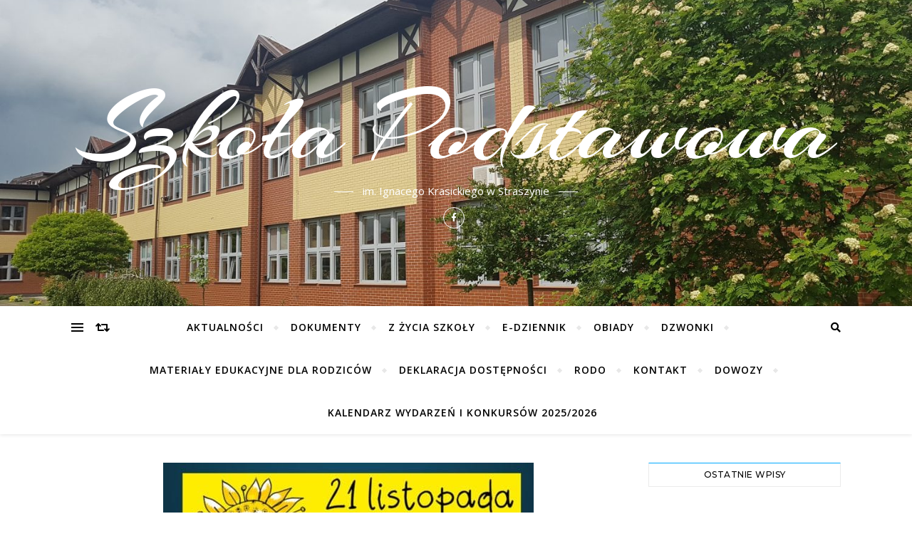

--- FILE ---
content_type: text/html; charset=UTF-8
request_url: https://szkolastraszyn.pruszczgdanski.pl/?p=1694
body_size: 16681
content:
<!DOCTYPE html>
<html lang="pl-PL">
<head>
	<meta charset="UTF-8">
	<meta name="viewport" content="width=device-width, initial-scale=1.0" />
	<link rel="profile" href="http://gmpg.org/xfn/11">

<title>21 listopada to Dzień Życzliwości. Z tej okazji klasa 4b realizuje zadanie specjalne: uczniowie losowali osoby z klasy, dla których do jutra dyskretnie robią dobre uczynki. W piątek okaże się kto był tajnym i życzliwym przyjacielem &#x263a;&#x263a;&#x263a;&#x263a; &#8211; Szkoła Podstawowa</title>
<meta name='robots' content='max-image-preview:large' />
<link rel='dns-prefetch' href='//fonts.googleapis.com' />
<link rel="alternate" type="application/rss+xml" title="Szkoła Podstawowa &raquo; Kanał z wpisami" href="https://szkolastraszyn.pruszczgdanski.pl/?feed=rss2" />
<link rel="alternate" title="oEmbed (JSON)" type="application/json+oembed" href="https://szkolastraszyn.pruszczgdanski.pl/index.php?rest_route=%2Foembed%2F1.0%2Fembed&#038;url=https%3A%2F%2Fszkolastraszyn.pruszczgdanski.pl%2F%3Fp%3D1694" />
<link rel="alternate" title="oEmbed (XML)" type="text/xml+oembed" href="https://szkolastraszyn.pruszczgdanski.pl/index.php?rest_route=%2Foembed%2F1.0%2Fembed&#038;url=https%3A%2F%2Fszkolastraszyn.pruszczgdanski.pl%2F%3Fp%3D1694&#038;format=xml" />
<style id='wp-img-auto-sizes-contain-inline-css' type='text/css'>
img:is([sizes=auto i],[sizes^="auto," i]){contain-intrinsic-size:3000px 1500px}
/*# sourceURL=wp-img-auto-sizes-contain-inline-css */
</style>
<style id='wp-emoji-styles-inline-css' type='text/css'>

	img.wp-smiley, img.emoji {
		display: inline !important;
		border: none !important;
		box-shadow: none !important;
		height: 1em !important;
		width: 1em !important;
		margin: 0 0.07em !important;
		vertical-align: -0.1em !important;
		background: none !important;
		padding: 0 !important;
	}
/*# sourceURL=wp-emoji-styles-inline-css */
</style>
<style id='classic-theme-styles-inline-css' type='text/css'>
/*! This file is auto-generated */
.wp-block-button__link{color:#fff;background-color:#32373c;border-radius:9999px;box-shadow:none;text-decoration:none;padding:calc(.667em + 2px) calc(1.333em + 2px);font-size:1.125em}.wp-block-file__button{background:#32373c;color:#fff;text-decoration:none}
/*# sourceURL=/wp-includes/css/classic-themes.min.css */
</style>
<style id='global-styles-inline-css' type='text/css'>
:root{--wp--preset--aspect-ratio--square: 1;--wp--preset--aspect-ratio--4-3: 4/3;--wp--preset--aspect-ratio--3-4: 3/4;--wp--preset--aspect-ratio--3-2: 3/2;--wp--preset--aspect-ratio--2-3: 2/3;--wp--preset--aspect-ratio--16-9: 16/9;--wp--preset--aspect-ratio--9-16: 9/16;--wp--preset--color--black: #000000;--wp--preset--color--cyan-bluish-gray: #abb8c3;--wp--preset--color--white: #ffffff;--wp--preset--color--pale-pink: #f78da7;--wp--preset--color--vivid-red: #cf2e2e;--wp--preset--color--luminous-vivid-orange: #ff6900;--wp--preset--color--luminous-vivid-amber: #fcb900;--wp--preset--color--light-green-cyan: #7bdcb5;--wp--preset--color--vivid-green-cyan: #00d084;--wp--preset--color--pale-cyan-blue: #8ed1fc;--wp--preset--color--vivid-cyan-blue: #0693e3;--wp--preset--color--vivid-purple: #9b51e0;--wp--preset--gradient--vivid-cyan-blue-to-vivid-purple: linear-gradient(135deg,rgb(6,147,227) 0%,rgb(155,81,224) 100%);--wp--preset--gradient--light-green-cyan-to-vivid-green-cyan: linear-gradient(135deg,rgb(122,220,180) 0%,rgb(0,208,130) 100%);--wp--preset--gradient--luminous-vivid-amber-to-luminous-vivid-orange: linear-gradient(135deg,rgb(252,185,0) 0%,rgb(255,105,0) 100%);--wp--preset--gradient--luminous-vivid-orange-to-vivid-red: linear-gradient(135deg,rgb(255,105,0) 0%,rgb(207,46,46) 100%);--wp--preset--gradient--very-light-gray-to-cyan-bluish-gray: linear-gradient(135deg,rgb(238,238,238) 0%,rgb(169,184,195) 100%);--wp--preset--gradient--cool-to-warm-spectrum: linear-gradient(135deg,rgb(74,234,220) 0%,rgb(151,120,209) 20%,rgb(207,42,186) 40%,rgb(238,44,130) 60%,rgb(251,105,98) 80%,rgb(254,248,76) 100%);--wp--preset--gradient--blush-light-purple: linear-gradient(135deg,rgb(255,206,236) 0%,rgb(152,150,240) 100%);--wp--preset--gradient--blush-bordeaux: linear-gradient(135deg,rgb(254,205,165) 0%,rgb(254,45,45) 50%,rgb(107,0,62) 100%);--wp--preset--gradient--luminous-dusk: linear-gradient(135deg,rgb(255,203,112) 0%,rgb(199,81,192) 50%,rgb(65,88,208) 100%);--wp--preset--gradient--pale-ocean: linear-gradient(135deg,rgb(255,245,203) 0%,rgb(182,227,212) 50%,rgb(51,167,181) 100%);--wp--preset--gradient--electric-grass: linear-gradient(135deg,rgb(202,248,128) 0%,rgb(113,206,126) 100%);--wp--preset--gradient--midnight: linear-gradient(135deg,rgb(2,3,129) 0%,rgb(40,116,252) 100%);--wp--preset--font-size--small: 13px;--wp--preset--font-size--medium: 20px;--wp--preset--font-size--large: 36px;--wp--preset--font-size--x-large: 42px;--wp--preset--spacing--20: 0.44rem;--wp--preset--spacing--30: 0.67rem;--wp--preset--spacing--40: 1rem;--wp--preset--spacing--50: 1.5rem;--wp--preset--spacing--60: 2.25rem;--wp--preset--spacing--70: 3.38rem;--wp--preset--spacing--80: 5.06rem;--wp--preset--shadow--natural: 6px 6px 9px rgba(0, 0, 0, 0.2);--wp--preset--shadow--deep: 12px 12px 50px rgba(0, 0, 0, 0.4);--wp--preset--shadow--sharp: 6px 6px 0px rgba(0, 0, 0, 0.2);--wp--preset--shadow--outlined: 6px 6px 0px -3px rgb(255, 255, 255), 6px 6px rgb(0, 0, 0);--wp--preset--shadow--crisp: 6px 6px 0px rgb(0, 0, 0);}:where(.is-layout-flex){gap: 0.5em;}:where(.is-layout-grid){gap: 0.5em;}body .is-layout-flex{display: flex;}.is-layout-flex{flex-wrap: wrap;align-items: center;}.is-layout-flex > :is(*, div){margin: 0;}body .is-layout-grid{display: grid;}.is-layout-grid > :is(*, div){margin: 0;}:where(.wp-block-columns.is-layout-flex){gap: 2em;}:where(.wp-block-columns.is-layout-grid){gap: 2em;}:where(.wp-block-post-template.is-layout-flex){gap: 1.25em;}:where(.wp-block-post-template.is-layout-grid){gap: 1.25em;}.has-black-color{color: var(--wp--preset--color--black) !important;}.has-cyan-bluish-gray-color{color: var(--wp--preset--color--cyan-bluish-gray) !important;}.has-white-color{color: var(--wp--preset--color--white) !important;}.has-pale-pink-color{color: var(--wp--preset--color--pale-pink) !important;}.has-vivid-red-color{color: var(--wp--preset--color--vivid-red) !important;}.has-luminous-vivid-orange-color{color: var(--wp--preset--color--luminous-vivid-orange) !important;}.has-luminous-vivid-amber-color{color: var(--wp--preset--color--luminous-vivid-amber) !important;}.has-light-green-cyan-color{color: var(--wp--preset--color--light-green-cyan) !important;}.has-vivid-green-cyan-color{color: var(--wp--preset--color--vivid-green-cyan) !important;}.has-pale-cyan-blue-color{color: var(--wp--preset--color--pale-cyan-blue) !important;}.has-vivid-cyan-blue-color{color: var(--wp--preset--color--vivid-cyan-blue) !important;}.has-vivid-purple-color{color: var(--wp--preset--color--vivid-purple) !important;}.has-black-background-color{background-color: var(--wp--preset--color--black) !important;}.has-cyan-bluish-gray-background-color{background-color: var(--wp--preset--color--cyan-bluish-gray) !important;}.has-white-background-color{background-color: var(--wp--preset--color--white) !important;}.has-pale-pink-background-color{background-color: var(--wp--preset--color--pale-pink) !important;}.has-vivid-red-background-color{background-color: var(--wp--preset--color--vivid-red) !important;}.has-luminous-vivid-orange-background-color{background-color: var(--wp--preset--color--luminous-vivid-orange) !important;}.has-luminous-vivid-amber-background-color{background-color: var(--wp--preset--color--luminous-vivid-amber) !important;}.has-light-green-cyan-background-color{background-color: var(--wp--preset--color--light-green-cyan) !important;}.has-vivid-green-cyan-background-color{background-color: var(--wp--preset--color--vivid-green-cyan) !important;}.has-pale-cyan-blue-background-color{background-color: var(--wp--preset--color--pale-cyan-blue) !important;}.has-vivid-cyan-blue-background-color{background-color: var(--wp--preset--color--vivid-cyan-blue) !important;}.has-vivid-purple-background-color{background-color: var(--wp--preset--color--vivid-purple) !important;}.has-black-border-color{border-color: var(--wp--preset--color--black) !important;}.has-cyan-bluish-gray-border-color{border-color: var(--wp--preset--color--cyan-bluish-gray) !important;}.has-white-border-color{border-color: var(--wp--preset--color--white) !important;}.has-pale-pink-border-color{border-color: var(--wp--preset--color--pale-pink) !important;}.has-vivid-red-border-color{border-color: var(--wp--preset--color--vivid-red) !important;}.has-luminous-vivid-orange-border-color{border-color: var(--wp--preset--color--luminous-vivid-orange) !important;}.has-luminous-vivid-amber-border-color{border-color: var(--wp--preset--color--luminous-vivid-amber) !important;}.has-light-green-cyan-border-color{border-color: var(--wp--preset--color--light-green-cyan) !important;}.has-vivid-green-cyan-border-color{border-color: var(--wp--preset--color--vivid-green-cyan) !important;}.has-pale-cyan-blue-border-color{border-color: var(--wp--preset--color--pale-cyan-blue) !important;}.has-vivid-cyan-blue-border-color{border-color: var(--wp--preset--color--vivid-cyan-blue) !important;}.has-vivid-purple-border-color{border-color: var(--wp--preset--color--vivid-purple) !important;}.has-vivid-cyan-blue-to-vivid-purple-gradient-background{background: var(--wp--preset--gradient--vivid-cyan-blue-to-vivid-purple) !important;}.has-light-green-cyan-to-vivid-green-cyan-gradient-background{background: var(--wp--preset--gradient--light-green-cyan-to-vivid-green-cyan) !important;}.has-luminous-vivid-amber-to-luminous-vivid-orange-gradient-background{background: var(--wp--preset--gradient--luminous-vivid-amber-to-luminous-vivid-orange) !important;}.has-luminous-vivid-orange-to-vivid-red-gradient-background{background: var(--wp--preset--gradient--luminous-vivid-orange-to-vivid-red) !important;}.has-very-light-gray-to-cyan-bluish-gray-gradient-background{background: var(--wp--preset--gradient--very-light-gray-to-cyan-bluish-gray) !important;}.has-cool-to-warm-spectrum-gradient-background{background: var(--wp--preset--gradient--cool-to-warm-spectrum) !important;}.has-blush-light-purple-gradient-background{background: var(--wp--preset--gradient--blush-light-purple) !important;}.has-blush-bordeaux-gradient-background{background: var(--wp--preset--gradient--blush-bordeaux) !important;}.has-luminous-dusk-gradient-background{background: var(--wp--preset--gradient--luminous-dusk) !important;}.has-pale-ocean-gradient-background{background: var(--wp--preset--gradient--pale-ocean) !important;}.has-electric-grass-gradient-background{background: var(--wp--preset--gradient--electric-grass) !important;}.has-midnight-gradient-background{background: var(--wp--preset--gradient--midnight) !important;}.has-small-font-size{font-size: var(--wp--preset--font-size--small) !important;}.has-medium-font-size{font-size: var(--wp--preset--font-size--medium) !important;}.has-large-font-size{font-size: var(--wp--preset--font-size--large) !important;}.has-x-large-font-size{font-size: var(--wp--preset--font-size--x-large) !important;}
:where(.wp-block-post-template.is-layout-flex){gap: 1.25em;}:where(.wp-block-post-template.is-layout-grid){gap: 1.25em;}
:where(.wp-block-term-template.is-layout-flex){gap: 1.25em;}:where(.wp-block-term-template.is-layout-grid){gap: 1.25em;}
:where(.wp-block-columns.is-layout-flex){gap: 2em;}:where(.wp-block-columns.is-layout-grid){gap: 2em;}
:root :where(.wp-block-pullquote){font-size: 1.5em;line-height: 1.6;}
/*# sourceURL=global-styles-inline-css */
</style>
<link rel='stylesheet' id='bard-style-css' href='https://szkolastraszyn.pruszczgdanski.pl/wp-content/themes/bard/style.css?ver=1.4.9.8' type='text/css' media='all' />
<link rel='stylesheet' id='fontawesome-css' href='https://szkolastraszyn.pruszczgdanski.pl/wp-content/themes/bard/assets/css/fontawesome/all.min.css?ver=6.9' type='text/css' media='all' />
<link rel='stylesheet' id='fontello-css' href='https://szkolastraszyn.pruszczgdanski.pl/wp-content/themes/bard/assets/css/fontello.css?ver=6.9' type='text/css' media='all' />
<link rel='stylesheet' id='slick-css' href='https://szkolastraszyn.pruszczgdanski.pl/wp-content/themes/bard/assets/css/slick.css?ver=6.9' type='text/css' media='all' />
<link rel='stylesheet' id='scrollbar-css' href='https://szkolastraszyn.pruszczgdanski.pl/wp-content/themes/bard/assets/css/perfect-scrollbar.css?ver=6.9' type='text/css' media='all' />
<link rel='stylesheet' id='bard-woocommerce-css' href='https://szkolastraszyn.pruszczgdanski.pl/wp-content/themes/bard/assets/css/woocommerce.css?ver=6.9' type='text/css' media='all' />
<link rel='stylesheet' id='bard-responsive-css' href='https://szkolastraszyn.pruszczgdanski.pl/wp-content/themes/bard/assets/css/responsive.css?ver=6.9' type='text/css' media='all' />
<link rel='stylesheet' id='bard-montserratr-font-css' href='//fonts.googleapis.com/css?family=Montserrat%3A300%2C300i%2C400%2C400i%2C500%2C500i%2C600%2C600i%2C700%2C700i&#038;ver=1.0.0' type='text/css' media='all' />
<link rel='stylesheet' id='bard-opensans-font-css' href='//fonts.googleapis.com/css?family=Open+Sans%3A400%2C400i%2C600%2C600i%2C700%2C700i&#038;ver=1.0.0' type='text/css' media='all' />
<link rel='stylesheet' id='bard-arizonia-font-css' href='//fonts.googleapis.com/css?family=Arizonia%3A300%2C300i%2C400%2C400i%2C500%2C500i%2C600%2C600i%2C700%2C700i&#038;ver=1.0.0' type='text/css' media='all' />
<link rel='stylesheet' id='cryout-serious-slider-style-css' href='https://szkolastraszyn.pruszczgdanski.pl/wp-content/plugins/cryout-serious-slider/resources/style.css?ver=1.2.7' type='text/css' media='all' />
<link rel='stylesheet' id='elementor-icons-css' href='https://szkolastraszyn.pruszczgdanski.pl/wp-content/plugins/elementor/assets/lib/eicons/css/elementor-icons.min.css?ver=5.45.0' type='text/css' media='all' />
<link rel='stylesheet' id='elementor-frontend-css' href='https://szkolastraszyn.pruszczgdanski.pl/wp-content/plugins/elementor/assets/css/frontend.min.css?ver=3.34.1' type='text/css' media='all' />
<link rel='stylesheet' id='elementor-post-4180-css' href='https://szkolastraszyn.pruszczgdanski.pl/wp-content/uploads/elementor/css/post-4180.css?ver=1768665492' type='text/css' media='all' />
<link rel='stylesheet' id='font-awesome-5-all-css' href='https://szkolastraszyn.pruszczgdanski.pl/wp-content/plugins/elementor/assets/lib/font-awesome/css/all.min.css?ver=3.34.1' type='text/css' media='all' />
<link rel='stylesheet' id='font-awesome-4-shim-css' href='https://szkolastraszyn.pruszczgdanski.pl/wp-content/plugins/elementor/assets/lib/font-awesome/css/v4-shims.min.css?ver=3.34.1' type='text/css' media='all' />
<link rel='stylesheet' id='widget-image-css' href='https://szkolastraszyn.pruszczgdanski.pl/wp-content/plugins/elementor/assets/css/widget-image.min.css?ver=3.34.1' type='text/css' media='all' />
<link rel='stylesheet' id='elementor-post-1694-css' href='https://szkolastraszyn.pruszczgdanski.pl/wp-content/uploads/elementor/css/post-1694.css?ver=1768711352' type='text/css' media='all' />
<link rel='stylesheet' id='elementor-gf-local-roboto-css' href='https://szkolastraszyn.pruszczgdanski.pl/wp-content/uploads/elementor/google-fonts/css/roboto.css?ver=1742227068' type='text/css' media='all' />
<link rel='stylesheet' id='elementor-gf-local-robotoslab-css' href='https://szkolastraszyn.pruszczgdanski.pl/wp-content/uploads/elementor/google-fonts/css/robotoslab.css?ver=1742227081' type='text/css' media='all' />
<script type="text/javascript" src="https://szkolastraszyn.pruszczgdanski.pl/wp-includes/js/tinymce/tinymce.min.js?ver=49110-20250317" id="wp-tinymce-root-js"></script>
<script type="text/javascript" src="https://szkolastraszyn.pruszczgdanski.pl/wp-includes/js/tinymce/plugins/compat3x/plugin.min.js?ver=49110-20250317" id="wp-tinymce-js"></script>
<script type="text/javascript" src="https://szkolastraszyn.pruszczgdanski.pl/wp-includes/js/jquery/jquery.min.js?ver=3.7.1" id="jquery-core-js"></script>
<script type="text/javascript" src="https://szkolastraszyn.pruszczgdanski.pl/wp-includes/js/jquery/jquery-migrate.min.js?ver=3.4.1" id="jquery-migrate-js"></script>
<script type="text/javascript" src="https://szkolastraszyn.pruszczgdanski.pl/wp-content/plugins/cryout-serious-slider/resources/jquery.mobile.custom.min.js?ver=1.2.7" id="cryout-serious-slider-jquerymobile-js"></script>
<script type="text/javascript" src="https://szkolastraszyn.pruszczgdanski.pl/wp-content/plugins/cryout-serious-slider/resources/slider.js?ver=1.2.7" id="cryout-serious-slider-script-js"></script>
<script type="text/javascript" src="https://szkolastraszyn.pruszczgdanski.pl/wp-content/plugins/elementor/assets/lib/font-awesome/js/v4-shims.min.js?ver=3.34.1" id="font-awesome-4-shim-js"></script>
<link rel="https://api.w.org/" href="https://szkolastraszyn.pruszczgdanski.pl/index.php?rest_route=/" /><link rel="alternate" title="JSON" type="application/json" href="https://szkolastraszyn.pruszczgdanski.pl/index.php?rest_route=/wp/v2/posts/1694" /><link rel="EditURI" type="application/rsd+xml" title="RSD" href="https://szkolastraszyn.pruszczgdanski.pl/xmlrpc.php?rsd" />
<meta name="generator" content="WordPress 6.9" />
<link rel="canonical" href="https://szkolastraszyn.pruszczgdanski.pl/?p=1694" />
<link rel='shortlink' href='https://szkolastraszyn.pruszczgdanski.pl/?p=1694' />
<style id="bard_dynamic_css">body {background-color: #ffffff;}#top-bar {background-color: #ffffff;}#top-bar a {color: #000000;}#top-bar a:hover,#top-bar li.current-menu-item > a,#top-bar li.current-menu-ancestor > a,#top-bar .sub-menu li.current-menu-item > a,#top-bar .sub-menu li.current-menu-ancestor> a {color: #00a9ff;}#top-menu .sub-menu,#top-menu .sub-menu a {background-color: #ffffff;border-color: rgba(0,0,0, 0.05);}.header-logo a,.site-description,.header-socials-icon {color: #ffffff;}.site-description:before,.site-description:after {background: #ffffff;}.header-logo a:hover,.header-socials-icon:hover {color: #eeee22;}.entry-header {background-color: #f7f7f7;}#main-nav {background-color: #ffffff;box-shadow: 0px 1px 5px rgba(0,0,0, 0.1);}#main-nav a,#main-nav i,#main-nav #s {color: #000000;}.main-nav-sidebar div span,.sidebar-alt-close-btn span,.btn-tooltip {background-color: #000000;}.btn-tooltip:before {border-top-color: #000000;}#main-nav a:hover,#main-nav i:hover,#main-nav li.current-menu-item > a,#main-nav li.current-menu-ancestor > a,#main-nav .sub-menu li.current-menu-item > a,#main-nav .sub-menu li.current-menu-ancestor > a {color: #00a9ff;}.main-nav-sidebar:hover div span {background-color: #00a9ff;}#main-menu .sub-menu,#main-menu .sub-menu a {background-color: #ffffff;border-color: rgba(0,0,0, 0.05);}#main-nav #s {background-color: #ffffff;}#main-nav #s::-webkit-input-placeholder { /* Chrome/Opera/Safari */color: rgba(0,0,0, 0.7);}#main-nav #s::-moz-placeholder { /* Firefox 19+ */color: rgba(0,0,0, 0.7);}#main-nav #s:-ms-input-placeholder { /* IE 10+ */color: rgba(0,0,0, 0.7);}#main-nav #s:-moz-placeholder { /* Firefox 18- */color: rgba(0,0,0, 0.7);}/* Background */.sidebar-alt,.main-content,.featured-slider-area,#featured-links,.page-content select,.page-content input,.page-content textarea {background-color: #ffffff;}.featured-link .cv-inner {border-color: rgba(255,255,255, 0.4);}.featured-link:hover .cv-inner {border-color: rgba(255,255,255, 0.8);}#featured-links h6 {background-color: #ffffff;color: #000000;}/* Text */.page-content,.page-content select,.page-content input,.page-content textarea,.page-content .post-author a,.page-content .bard-widget a,.page-content .comment-author {color: #464646;}/* Title */.page-content h1,.page-content h2,.page-content h3,.page-content h4,.page-content h5,.page-content h6,.page-content .post-title a,.page-content .post-author a,.page-content .author-description h3 a,.page-content .related-posts h5 a,.page-content .blog-pagination .previous-page a,.page-content .blog-pagination .next-page a,blockquote,.page-content .post-share a,.page-content .read-more a {color: #030303;}.widget_wysija .widget-title h4:after {background-color: #030303;}.page-content .read-more a:hover,.page-content .post-title a:hover {color: rgba(3,3,3, 0.75);}/* Meta */.page-content .post-author,.page-content .post-comments,.page-content .post-date,.page-content .post-meta,.page-content .post-meta a,.page-content .related-post-date,.page-content .comment-meta a,.page-content .author-share a,.page-content .post-tags a,.page-content .tagcloud a,.widget_categories li,.widget_archive li,.ahse-subscribe-box p,.rpwwt-post-author,.rpwwt-post-categories,.rpwwt-post-date,.rpwwt-post-comments-number,.copyright-info,#page-footer .copyright-info a,.footer-menu-container,#page-footer .footer-menu-container a,.single-navigation span,.comment-notes {color: #a1a1a1;}.page-content input::-webkit-input-placeholder { /* Chrome/Opera/Safari */color: #a1a1a1;}.page-content input::-moz-placeholder { /* Firefox 19+ */color: #a1a1a1;}.page-content input:-ms-input-placeholder { /* IE 10+ */color: #a1a1a1;}.page-content input:-moz-placeholder { /* Firefox 18- */color: #a1a1a1;}/* Accent */a,.post-categories,#page-wrap .bard-widget.widget_text a,.scrolltop,.required {color: #00a9ff;}/* Disable TMP.page-content .elementor a,.page-content .elementor a:hover {color: inherit;}*/.ps-container > .ps-scrollbar-y-rail > .ps-scrollbar-y,.read-more a:after {background: #00a9ff;}a:hover,.scrolltop:hover {color: rgba(0,169,255, 0.8);}blockquote {border-color: #00a9ff;}.widget-title h4 {border-top-color: #00a9ff;}/* Selection */::-moz-selection {color: #ffffff;background: #00a9ff;}::selection {color: #ffffff;background: #00a9ff;}/* Border */.page-content .post-footer,.blog-list-style,.page-content .author-description,.page-content .related-posts,.page-content .entry-comments,.page-content .bard-widget li,.page-content #wp-calendar,.page-content #wp-calendar caption,.page-content #wp-calendar tbody td,.page-content .widget_nav_menu li a,.page-content .tagcloud a,.page-content select,.page-content input,.page-content textarea,.post-tags a,.gallery-caption,.wp-caption-text,table tr,table th,table td,pre,.single-navigation {border-color: #e8e8e8;}#main-menu > li:after,.border-divider,hr {background-color: #e8e8e8;}/* Buttons */.widget_search .svg-fa-wrap,.widget_search #searchsubmit,.wp-block-search button,.page-content .submit,.page-content .blog-pagination.numeric a,.page-content .post-password-form input[type="submit"],.page-content .wpcf7 [type="submit"] {color: #ffffff;background-color: #333333;}.page-content .submit:hover,.page-content .blog-pagination.numeric a:hover,.page-content .blog-pagination.numeric span,.page-content .bard-subscribe-box input[type="submit"],.page-content .widget_wysija input[type="submit"],.page-content .post-password-form input[type="submit"]:hover,.page-content .wpcf7 [type="submit"]:hover {color: #ffffff;background-color: #00a9ff;}/* Image Overlay */.image-overlay,#infscr-loading,.page-content h4.image-overlay {color: #ffffff;background-color: rgba(73,73,73, 0.2);}.image-overlay a,.post-slider .prev-arrow,.post-slider .next-arrow,.page-content .image-overlay a,#featured-slider .slider-dots {color: #ffffff;}.slide-caption {background: rgba(255,255,255, 0.95);}#featured-slider .prev-arrow,#featured-slider .next-arrow,#featured-slider .slick-active,.slider-title:after {background: #ffffff;}.footer-socials,.footer-widgets {background: #ffffff;}.instagram-title {background: rgba(255,255,255, 0.85);}#page-footer,#page-footer a,#page-footer select,#page-footer input,#page-footer textarea {color: #222222;}#page-footer #s::-webkit-input-placeholder { /* Chrome/Opera/Safari */color: #222222;}#page-footer #s::-moz-placeholder { /* Firefox 19+ */color: #222222;}#page-footer #s:-ms-input-placeholder { /* IE 10+ */color: #222222;}#page-footer #s:-moz-placeholder { /* Firefox 18- */color: #222222;}/* Title */#page-footer h1,#page-footer h2,#page-footer h3,#page-footer h4,#page-footer h5,#page-footer h6,#page-footer .footer-socials a{color: #111111;}#page-footer a:hover {color: #00a9ff;}/* Border */#page-footer a,#page-footer .bard-widget li,#page-footer #wp-calendar,#page-footer #wp-calendar caption,#page-footer #wp-calendar tbody td,#page-footer .widget_nav_menu li a,#page-footer select,#page-footer input,#page-footer textarea,#page-footer .widget-title h4:before,#page-footer .widget-title h4:after,.alt-widget-title,.footer-widgets {border-color: #e8e8e8;}.sticky,.footer-copyright,.bard-widget.widget_wysija {background-color: #f6f6f6;}.bard-preloader-wrap {background-color: #ffffff;}.boxed-wrapper {max-width: 1160px;}.sidebar-alt {max-width: 340px;left: -340px; padding: 85px 35px 0px;}.sidebar-left,.sidebar-right {width: 302px;}.main-container {width: calc(100% - 302px);width: -webkit-calc(100% - 302px);}#top-bar > div,#main-nav > div,#featured-links,.main-content,.page-footer-inner,.featured-slider-area.boxed-wrapper {padding-left: 40px;padding-right: 40px;}.bard-instagram-widget #sb_instagram {max-width: none !important;}.bard-instagram-widget #sbi_images {display: -webkit-box;display: -ms-flexbox;display: flex;}.bard-instagram-widget #sbi_images .sbi_photo {height: auto !important;}.bard-instagram-widget #sbi_images .sbi_photo img {display: block !important;}.bard-widget #sbi_images .sbi_photo {height: auto !important;}.bard-widget #sbi_images .sbi_photo img {display: block !important;}@media screen and ( max-width: 979px ) {.top-bar-socials {float: none !important;}.top-bar-socials a {line-height: 40px !important;}}.entry-header {height: 450px;background-image: url(https://szkolastraszyn.pruszczgdanski.pl/wp-content/uploads/2020/05/cropped-20200528_111139.jpg);background-size: cover;}.entry-header {background-position: center center;}.logo-img {max-width: 500px;}#main-nav {text-align: center;}.main-nav-icons {position: absolute;top: 0px;right: 40px;z-index: 2;}.main-nav-buttons {position: absolute;top: 0px;left: 40px;z-index: 1;}#featured-links .featured-link {margin-right: 25px;}#featured-links .featured-link:last-of-type {margin-right: 0;}#featured-links .featured-link {width: calc( (100% - -25px) / 0 - 1px);width: -webkit-calc( (100% - -25px) / 0- 1px);}.featured-link:nth-child(1) .cv-inner {display: none;}.featured-link:nth-child(2) .cv-inner {display: none;}.featured-link:nth-child(3) .cv-inner {display: none;}.blog-grid > li {display: inline-block;vertical-align: top;margin-right: 32px;margin-bottom: 35px;}.blog-grid > li.blog-grid-style {width: calc((100% - 32px ) /2 - 1px);width: -webkit-calc((100% - 32px ) /2 - 1px);}@media screen and ( min-width: 979px ) {.blog-grid > .blog-list-style:nth-last-of-type(-n+1) {margin-bottom: 0;}.blog-grid > .blog-grid-style:nth-last-of-type(-n+2) { margin-bottom: 0;}}@media screen and ( max-width: 640px ) {.blog-grid > li:nth-last-of-type(-n+1) {margin-bottom: 0;}}.blog-grid > li:nth-of-type(2n+2) {margin-right: 0;}.sidebar-right {padding-left: 32px;}@media screen and ( max-width: 768px ) {#featured-links {display: none;}}@media screen and ( max-width: 640px ) {.related-posts {display: none;}}.header-logo a {font-family: 'Arizonia';}#top-menu li a {font-family: 'Open Sans';}#main-menu li a {font-family: 'Open Sans';}#mobile-menu li {font-family: 'Open Sans';}#top-menu li a,#main-menu li a,#mobile-menu li {text-transform: uppercase;}.footer-widgets .page-footer-inner > .bard-widget {width: 30%;margin-right: 5%;}.footer-widgets .page-footer-inner > .bard-widget:nth-child(3n+3) {margin-right: 0;}.footer-widgets .page-footer-inner > .bard-widget:nth-child(3n+4) {clear: both;}.woocommerce div.product .stock,.woocommerce div.product p.price,.woocommerce div.product span.price,.woocommerce ul.products li.product .price,.woocommerce-Reviews .woocommerce-review__author,.woocommerce form .form-row .required,.woocommerce form .form-row.woocommerce-invalid label,.woocommerce .page-content div.product .woocommerce-tabs ul.tabs li a {color: #464646;}.woocommerce a.remove:hover {color: #464646 !important;}.woocommerce a.remove,.woocommerce .product_meta,.page-content .woocommerce-breadcrumb,.page-content .woocommerce-review-link,.page-content .woocommerce-breadcrumb a,.page-content .woocommerce-MyAccount-navigation-link a,.woocommerce .woocommerce-info:before,.woocommerce .page-content .woocommerce-result-count,.woocommerce-page .page-content .woocommerce-result-count,.woocommerce-Reviews .woocommerce-review__published-date,.woocommerce .product_list_widget .quantity,.woocommerce .widget_products .amount,.woocommerce .widget_price_filter .price_slider_amount,.woocommerce .widget_recently_viewed_products .amount,.woocommerce .widget_top_rated_products .amount,.woocommerce .widget_recent_reviews .reviewer {color: #a1a1a1;}.woocommerce a.remove {color: #a1a1a1 !important;}p.demo_store,.woocommerce-store-notice,.woocommerce span.onsale { background-color: #00a9ff;}.woocommerce .star-rating::before,.woocommerce .star-rating span::before,.woocommerce .page-content ul.products li.product .button,.page-content .woocommerce ul.products li.product .button,.page-content .woocommerce-MyAccount-navigation-link.is-active a,.page-content .woocommerce-MyAccount-navigation-link a:hover,.woocommerce-message::before { color: #00a9ff;}.woocommerce form.login,.woocommerce form.register,.woocommerce-account fieldset,.woocommerce form.checkout_coupon,.woocommerce .woocommerce-info,.woocommerce .woocommerce-error,.woocommerce .woocommerce-message,.woocommerce .widget_shopping_cart .total,.woocommerce.widget_shopping_cart .total,.woocommerce-Reviews .comment_container,.woocommerce-cart #payment ul.payment_methods,#add_payment_method #payment ul.payment_methods,.woocommerce-checkout #payment ul.payment_methods,.woocommerce div.product .woocommerce-tabs ul.tabs::before,.woocommerce div.product .woocommerce-tabs ul.tabs::after,.woocommerce div.product .woocommerce-tabs ul.tabs li,.woocommerce .woocommerce-MyAccount-navigation-link,.select2-container--default .select2-selection--single {border-color: #e8e8e8;}.woocommerce-cart #payment,#add_payment_method #payment,.woocommerce-checkout #payment,.woocommerce .woocommerce-info,.woocommerce .woocommerce-error,.woocommerce .woocommerce-message,.woocommerce div.product .woocommerce-tabs ul.tabs li {background-color: rgba(232,232,232, 0.3);}.woocommerce-cart #payment div.payment_box::before,#add_payment_method #payment div.payment_box::before,.woocommerce-checkout #payment div.payment_box::before {border-color: rgba(232,232,232, 0.5);}.woocommerce-cart #payment div.payment_box,#add_payment_method #payment div.payment_box,.woocommerce-checkout #payment div.payment_box {background-color: rgba(232,232,232, 0.5);}.page-content .woocommerce input.button,.page-content .woocommerce a.button,.page-content .woocommerce a.button.alt,.page-content .woocommerce button.button.alt,.page-content .woocommerce input.button.alt,.page-content .woocommerce #respond input#submit.alt,.woocommerce .page-content .widget_product_search input[type="submit"],.woocommerce .page-content .woocommerce-message .button,.woocommerce .page-content a.button.alt,.woocommerce .page-content button.button.alt,.woocommerce .page-content #respond input#submit,.woocommerce .page-content .widget_price_filter .button,.woocommerce .page-content .woocommerce-message .button,.woocommerce-page .page-content .woocommerce-message .button {color: #ffffff;background-color: #333333;}.page-content .woocommerce input.button:hover,.page-content .woocommerce a.button:hover,.page-content .woocommerce a.button.alt:hover,.page-content .woocommerce button.button.alt:hover,.page-content .woocommerce input.button.alt:hover,.page-content .woocommerce #respond input#submit.alt:hover,.woocommerce .page-content .woocommerce-message .button:hover,.woocommerce .page-content a.button.alt:hover,.woocommerce .page-content button.button.alt:hover,.woocommerce .page-content #respond input#submit:hover,.woocommerce .page-content .widget_price_filter .button:hover,.woocommerce .page-content .woocommerce-message .button:hover,.woocommerce-page .page-content .woocommerce-message .button:hover {color: #ffffff;background-color: #00a9ff;}#loadFacebookG{width:35px;height:35px;display:block;position:relative;margin:auto}.facebook_blockG{background-color:#00a9ff;border:1px solid #00a9ff;float:left;height:25px;margin-left:2px;width:7px;opacity:.1;animation-name:bounceG;-o-animation-name:bounceG;-ms-animation-name:bounceG;-webkit-animation-name:bounceG;-moz-animation-name:bounceG;animation-duration:1.235s;-o-animation-duration:1.235s;-ms-animation-duration:1.235s;-webkit-animation-duration:1.235s;-moz-animation-duration:1.235s;animation-iteration-count:infinite;-o-animation-iteration-count:infinite;-ms-animation-iteration-count:infinite;-webkit-animation-iteration-count:infinite;-moz-animation-iteration-count:infinite;animation-direction:normal;-o-animation-direction:normal;-ms-animation-direction:normal;-webkit-animation-direction:normal;-moz-animation-direction:normal;transform:scale(0.7);-o-transform:scale(0.7);-ms-transform:scale(0.7);-webkit-transform:scale(0.7);-moz-transform:scale(0.7)}#blockG_1{animation-delay:.3695s;-o-animation-delay:.3695s;-ms-animation-delay:.3695s;-webkit-animation-delay:.3695s;-moz-animation-delay:.3695s}#blockG_2{animation-delay:.496s;-o-animation-delay:.496s;-ms-animation-delay:.496s;-webkit-animation-delay:.496s;-moz-animation-delay:.496s}#blockG_3{animation-delay:.6125s;-o-animation-delay:.6125s;-ms-animation-delay:.6125s;-webkit-animation-delay:.6125s;-moz-animation-delay:.6125s}@keyframes bounceG{0%{transform:scale(1.2);opacity:1}100%{transform:scale(0.7);opacity:.1}}@-o-keyframes bounceG{0%{-o-transform:scale(1.2);opacity:1}100%{-o-transform:scale(0.7);opacity:.1}}@-ms-keyframes bounceG{0%{-ms-transform:scale(1.2);opacity:1}100%{-ms-transform:scale(0.7);opacity:.1}}@-webkit-keyframes bounceG{0%{-webkit-transform:scale(1.2);opacity:1}100%{-webkit-transform:scale(0.7);opacity:.1}}@-moz-keyframes bounceG{0%{-moz-transform:scale(1.2);opacity:1}100%{-moz-transform:scale(0.7);opacity:.1}}</style><meta name="generator" content="Elementor 3.34.1; features: additional_custom_breakpoints; settings: css_print_method-external, google_font-enabled, font_display-auto">
			<style>
				.e-con.e-parent:nth-of-type(n+4):not(.e-lazyloaded):not(.e-no-lazyload),
				.e-con.e-parent:nth-of-type(n+4):not(.e-lazyloaded):not(.e-no-lazyload) * {
					background-image: none !important;
				}
				@media screen and (max-height: 1024px) {
					.e-con.e-parent:nth-of-type(n+3):not(.e-lazyloaded):not(.e-no-lazyload),
					.e-con.e-parent:nth-of-type(n+3):not(.e-lazyloaded):not(.e-no-lazyload) * {
						background-image: none !important;
					}
				}
				@media screen and (max-height: 640px) {
					.e-con.e-parent:nth-of-type(n+2):not(.e-lazyloaded):not(.e-no-lazyload),
					.e-con.e-parent:nth-of-type(n+2):not(.e-lazyloaded):not(.e-no-lazyload) * {
						background-image: none !important;
					}
				}
			</style>
			<link rel="icon" href="https://szkolastraszyn.pruszczgdanski.pl/wp-content/uploads/2024/08/cropped-logo-3-32x32.jpg" sizes="32x32" />
<link rel="icon" href="https://szkolastraszyn.pruszczgdanski.pl/wp-content/uploads/2024/08/cropped-logo-3-192x192.jpg" sizes="192x192" />
<link rel="apple-touch-icon" href="https://szkolastraszyn.pruszczgdanski.pl/wp-content/uploads/2024/08/cropped-logo-3-180x180.jpg" />
<meta name="msapplication-TileImage" content="https://szkolastraszyn.pruszczgdanski.pl/wp-content/uploads/2024/08/cropped-logo-3-270x270.jpg" />
</head>

<body class="wp-singular post-template-default single single-post postid-1694 single-format-standard wp-embed-responsive wp-theme-bard elementor-default elementor-kit-4180 elementor-page elementor-page-1694">
	
	<!-- Preloader -->
	
<div class="bard-preloader-wrap">

	<div class="cssload-container">
		<div id="loadFacebookG">
			<div id="blockG_1" class="facebook_blockG"></div>
			<div id="blockG_2" class="facebook_blockG"></div>
			<div id="blockG_3" class="facebook_blockG"></div>
		</div>
	</div>

</div><!-- .bard-preloader-wrap -->


	<!-- Page Wrapper -->
	<div id="page-wrap">

		<!-- Boxed Wrapper -->
		<div id="page-header" >

		
	<div class="entry-header" data-parallax="" data-image="https://szkolastraszyn.pruszczgdanski.pl/wp-content/uploads/2020/05/cropped-20200528_111139.jpg">
		<div class="cv-outer">
		<div class="cv-inner">

			<div class="header-logo">
				
									
										<a href="https://szkolastraszyn.pruszczgdanski.pl/">Szkoła Podstawowa</a>
					
								
								<p class="site-description">im. Ignacego Krasickiego w Straszynie</p>
								
			</div>

			
	<div class="header-socials">

					<a href="https://www.facebook.com/Szko%C5%82a-Podstawowa-im-Ignacego-Krasickiego-w-Straszynie-172642626617621/" target="_blank">
				<span class="header-socials-icon"><i class="fab fa-facebook-f"></i></span>
							</a>
		
		
		
		
	</div>

	
		</div>
		</div>
	</div>

	
<div id="main-nav" class="clear-fix">

	<div class="boxed-wrapper">	
		
		<div class="main-nav-buttons">

			<!-- Alt Sidebar Icon -->
						<div class="main-nav-sidebar">
				<span class="btn-tooltip">Alternatywny panel boczny</span>
				<div>
					<span></span>
					<span></span>
					<span></span>
				</div>
			</div>
			
			<!-- Random Post Button -->			
							
		<a class="random-post-btn" href="https://szkolastraszyn.pruszczgdanski.pl/?p=2027">
			<span class="btn-tooltip">Losowy artykuł</span>
			<i class="fas fa-retweet"></i>
		</a>

								
		</div>

		<!-- Icons -->
		<div class="main-nav-icons">
						<div class="main-nav-search">
				<span class="btn-tooltip">Szukaj</span>
				<i class="fas fa-search"></i>
				<i class="fas fa-times"></i>
				<form role="search" method="get" id="searchform" class="clear-fix" action="https://szkolastraszyn.pruszczgdanski.pl/"><input type="search" name="s" id="s" placeholder="Wyszukiwanie…" data-placeholder="Wpisz i naciśnij Enter ..." value="" /><span class="svg-fa-wrap"><i class="fa fa-search"></i></span><input type="submit" id="searchsubmit" value="st" /></form>			</div>
					</div>


		<!-- Mobile Menu Button -->
		<span class="mobile-menu-btn">
			<i class="fas fa-chevron-down"></i>
		</span>

		<nav class="main-menu-container"><ul id="main-menu" class=""><li id="menu-item-592" class="menu-item menu-item-type-taxonomy menu-item-object-category menu-item-592"><a href="https://szkolastraszyn.pruszczgdanski.pl/?cat=20">AKTUALNOŚCI</a></li>
<li id="menu-item-225" class="menu-item menu-item-type-post_type menu-item-object-page menu-item-225"><a href="https://szkolastraszyn.pruszczgdanski.pl/?page_id=205">DOKUMENTY</a></li>
<li id="menu-item-13268" class="menu-item menu-item-type-custom menu-item-object-custom menu-item-has-children menu-item-13268"><a>Z ŻYCIA SZKOŁY</a>
<ul class="sub-menu">
	<li id="menu-item-234" class="menu-item menu-item-type-post_type menu-item-object-page menu-item-234"><a href="https://szkolastraszyn.pruszczgdanski.pl/?page_id=213">SAMORZĄD UCZNIOWSKI</a></li>
	<li id="menu-item-7733" class="menu-item menu-item-type-post_type menu-item-object-page menu-item-7733"><a href="https://szkolastraszyn.pruszczgdanski.pl/?page_id=68">RADA RODZICÓW</a></li>
	<li id="menu-item-78" class="menu-item menu-item-type-post_type menu-item-object-page menu-item-78"><a href="https://szkolastraszyn.pruszczgdanski.pl/?page_id=70">KADRA I DYŻURY</a></li>
	<li id="menu-item-232" class="menu-item menu-item-type-post_type menu-item-object-page menu-item-232"><a href="https://szkolastraszyn.pruszczgdanski.pl/?page_id=211">UBEZPIECZENIE</a></li>
	<li id="menu-item-9859" class="menu-item menu-item-type-post_type menu-item-object-page menu-item-9859"><a href="https://szkolastraszyn.pruszczgdanski.pl/?page_id=9858">OPIEKA STOMATOLOGICZNA</a></li>
	<li id="menu-item-238" class="menu-item menu-item-type-post_type menu-item-object-page menu-item-has-children menu-item-238"><a href="https://szkolastraszyn.pruszczgdanski.pl/?page_id=235">BIBLIOTEKA</a>
	<ul class="sub-menu">
		<li id="menu-item-240" class="menu-item menu-item-type-taxonomy menu-item-object-category menu-item-240"><a href="https://szkolastraszyn.pruszczgdanski.pl/?cat=19">AKTUALNOŚCI BIBLIOTECZNE</a></li>
	</ul>
</li>
	<li id="menu-item-9801" class="menu-item menu-item-type-custom menu-item-object-custom menu-item-has-children menu-item-9801"><a>SPECJALIŚCI</a>
	<ul class="sub-menu">
		<li id="menu-item-220" class="menu-item menu-item-type-post_type menu-item-object-page menu-item-220"><a href="https://szkolastraszyn.pruszczgdanski.pl/?page_id=201">PSYCHOLOG I PEDAGOG</a></li>
		<li id="menu-item-3876" class="menu-item menu-item-type-post_type menu-item-object-page menu-item-3876"><a href="https://szkolastraszyn.pruszczgdanski.pl/?page_id=3870">LOGOPEDA</a></li>
	</ul>
</li>
	<li id="menu-item-61" class="menu-item menu-item-type-post_type menu-item-object-page menu-item-has-children menu-item-61"><a href="https://szkolastraszyn.pruszczgdanski.pl/?page_id=56">ZAJĘCIA POZALEKCYJNE</a>
	<ul class="sub-menu">
		<li id="menu-item-6833" class="menu-item menu-item-type-post_type menu-item-object-page menu-item-6833"><a href="https://szkolastraszyn.pruszczgdanski.pl/?page_id=6823">Kółko kulinarne Mały Smakosz</a></li>
		<li id="menu-item-62" class="menu-item menu-item-type-post_type menu-item-object-page menu-item-62"><a href="https://szkolastraszyn.pruszczgdanski.pl/?page_id=54">ZRZESZENIE MŁODYCH PISARZY</a></li>
		<li id="menu-item-6059" class="menu-item menu-item-type-taxonomy menu-item-object-category menu-item-6059"><a href="https://szkolastraszyn.pruszczgdanski.pl/?cat=37">NOWINKI INFORMATYCZNE</a></li>
		<li id="menu-item-5786" class="menu-item menu-item-type-post_type menu-item-object-page menu-item-5786"><a href="https://szkolastraszyn.pruszczgdanski.pl/?page_id=5751">Zabawy włóczką i szydełkiem</a></li>
		<li id="menu-item-131" class="menu-item menu-item-type-taxonomy menu-item-object-category menu-item-131"><a href="https://szkolastraszyn.pruszczgdanski.pl/?cat=9">TWÓRCZOŚĆ ZMP</a></li>
	</ul>
</li>
	<li id="menu-item-13712" class="menu-item menu-item-type-custom menu-item-object-custom menu-item-has-children menu-item-13712"><a>ŚWIETLICA</a>
	<ul class="sub-menu">
		<li id="menu-item-231" class="menu-item menu-item-type-post_type menu-item-object-page menu-item-231"><a href="https://szkolastraszyn.pruszczgdanski.pl/?page_id=209">INFORMACJE</a></li>
		<li id="menu-item-243" class="menu-item menu-item-type-taxonomy menu-item-object-category menu-item-243"><a href="https://szkolastraszyn.pruszczgdanski.pl/?cat=17">WIEŚCI ZE ŚWIETLICY</a></li>
	</ul>
</li>
	<li id="menu-item-13710" class="menu-item menu-item-type-custom menu-item-object-custom menu-item-has-children menu-item-13710"><a>KONKURSY</a>
	<ul class="sub-menu">
		<li id="menu-item-146" class="menu-item menu-item-type-taxonomy menu-item-object-category menu-item-146"><a href="https://szkolastraszyn.pruszczgdanski.pl/?cat=8">KONKURSY</a></li>
		<li id="menu-item-13266" class="menu-item menu-item-type-custom menu-item-object-custom menu-item-has-children menu-item-13266"><a>KONKURSY WOJEWÓDZKIE I POWIATOWE</a>
		<ul class="sub-menu">
			<li id="menu-item-12487" class="menu-item menu-item-type-post_type menu-item-object-page menu-item-12487"><a href="https://szkolastraszyn.pruszczgdanski.pl/?page_id=12485">WOJEWÓDZKI KONKURS WIEDZY O BAJKACH</a></li>
			<li id="menu-item-12751" class="menu-item menu-item-type-post_type menu-item-object-page menu-item-12751"><a href="https://szkolastraszyn.pruszczgdanski.pl/?page_id=11663">EDB – Powiatowy Konkurs Przedmiotowy</a></li>
		</ul>
</li>
	</ul>
</li>
	<li id="menu-item-199" class="menu-item menu-item-type-taxonomy menu-item-object-category menu-item-199"><a href="https://szkolastraszyn.pruszczgdanski.pl/?cat=15">OSIĄGNIĘCIA SPORTOWE</a></li>
	<li id="menu-item-1605" class="menu-item menu-item-type-post_type menu-item-object-page menu-item-1605"><a href="https://szkolastraszyn.pruszczgdanski.pl/?page_id=1599">WOLONTARIAT</a></li>
	<li id="menu-item-12804" class="menu-item menu-item-type-post_type menu-item-object-page menu-item-12804"><a href="https://szkolastraszyn.pruszczgdanski.pl/?page_id=12803">SZKOŁA ODPOWIEDZIALNA CYFROWO</a></li>
	<li id="menu-item-13711" class="menu-item menu-item-type-custom menu-item-object-custom menu-item-has-children menu-item-13711"><a>HISTORIA</a>
	<ul class="sub-menu">
		<li id="menu-item-175" class="menu-item menu-item-type-post_type menu-item-object-page menu-item-175"><a href="https://szkolastraszyn.pruszczgdanski.pl/?page_id=157">STANISŁAW CABAJ &#8211; ZAŁOŻYCIEL SZKOŁY</a></li>
		<li id="menu-item-174" class="menu-item menu-item-type-post_type menu-item-object-page menu-item-174"><a href="https://szkolastraszyn.pruszczgdanski.pl/?page_id=160">LATA 1945-1965</a></li>
		<li id="menu-item-182" class="menu-item menu-item-type-post_type menu-item-object-page menu-item-182"><a href="https://szkolastraszyn.pruszczgdanski.pl/?page_id=176">LATA 1966-1988</a></li>
	</ul>
</li>
</ul>
</li>
<li id="menu-item-8802" class="menu-item menu-item-type-custom menu-item-object-custom menu-item-8802"><a href="https://uonetplus.vulcan.net.pl/gminapruszczgdanski/">E-DZIENNIK</a></li>
<li id="menu-item-13654" class="menu-item menu-item-type-post_type menu-item-object-page menu-item-13654"><a href="https://szkolastraszyn.pruszczgdanski.pl/?page_id=13653">OBIADY</a></li>
<li id="menu-item-13648" class="menu-item menu-item-type-post_type menu-item-object-page menu-item-13648"><a href="https://szkolastraszyn.pruszczgdanski.pl/?page_id=13646">DZWONKI</a></li>
<li id="menu-item-13813" class="menu-item menu-item-type-post_type menu-item-object-page menu-item-13813"><a href="https://szkolastraszyn.pruszczgdanski.pl/?page_id=12685">Materiały edukacyjne dla rodziców</a></li>
<li id="menu-item-5570" class="menu-item menu-item-type-post_type menu-item-object-page menu-item-5570"><a href="https://szkolastraszyn.pruszczgdanski.pl/?page_id=5565">DEKLARACJA DOSTĘPNOŚCI</a></li>
<li id="menu-item-6829" class="menu-item menu-item-type-post_type menu-item-object-page menu-item-6829"><a href="https://szkolastraszyn.pruszczgdanski.pl/?page_id=6827">RODO</a></li>
<li id="menu-item-92" class="menu-item menu-item-type-post_type menu-item-object-page menu-item-92"><a href="https://szkolastraszyn.pruszczgdanski.pl/?page_id=87">KONTAKT</a></li>
<li id="menu-item-13774" class="menu-item menu-item-type-post_type menu-item-object-post menu-item-13774"><a href="https://szkolastraszyn.pruszczgdanski.pl/?p=10818">Dowozy</a></li>
<li id="menu-item-13888" class="menu-item menu-item-type-post_type menu-item-object-page menu-item-13888"><a href="https://szkolastraszyn.pruszczgdanski.pl/?page_id=13872">Kalendarz wydarzeń i konkursów 2025/2026</a></li>
</ul></nav><nav class="mobile-menu-container"><ul id="mobile-menu" class=""><li class="menu-item menu-item-type-taxonomy menu-item-object-category menu-item-592"><a href="https://szkolastraszyn.pruszczgdanski.pl/?cat=20">AKTUALNOŚCI</a></li>
<li class="menu-item menu-item-type-post_type menu-item-object-page menu-item-225"><a href="https://szkolastraszyn.pruszczgdanski.pl/?page_id=205">DOKUMENTY</a></li>
<li class="menu-item menu-item-type-custom menu-item-object-custom menu-item-has-children menu-item-13268"><a>Z ŻYCIA SZKOŁY</a>
<ul class="sub-menu">
	<li class="menu-item menu-item-type-post_type menu-item-object-page menu-item-234"><a href="https://szkolastraszyn.pruszczgdanski.pl/?page_id=213">SAMORZĄD UCZNIOWSKI</a></li>
	<li class="menu-item menu-item-type-post_type menu-item-object-page menu-item-7733"><a href="https://szkolastraszyn.pruszczgdanski.pl/?page_id=68">RADA RODZICÓW</a></li>
	<li class="menu-item menu-item-type-post_type menu-item-object-page menu-item-78"><a href="https://szkolastraszyn.pruszczgdanski.pl/?page_id=70">KADRA I DYŻURY</a></li>
	<li class="menu-item menu-item-type-post_type menu-item-object-page menu-item-232"><a href="https://szkolastraszyn.pruszczgdanski.pl/?page_id=211">UBEZPIECZENIE</a></li>
	<li class="menu-item menu-item-type-post_type menu-item-object-page menu-item-9859"><a href="https://szkolastraszyn.pruszczgdanski.pl/?page_id=9858">OPIEKA STOMATOLOGICZNA</a></li>
	<li class="menu-item menu-item-type-post_type menu-item-object-page menu-item-has-children menu-item-238"><a href="https://szkolastraszyn.pruszczgdanski.pl/?page_id=235">BIBLIOTEKA</a>
	<ul class="sub-menu">
		<li class="menu-item menu-item-type-taxonomy menu-item-object-category menu-item-240"><a href="https://szkolastraszyn.pruszczgdanski.pl/?cat=19">AKTUALNOŚCI BIBLIOTECZNE</a></li>
	</ul>
</li>
	<li class="menu-item menu-item-type-custom menu-item-object-custom menu-item-has-children menu-item-9801"><a>SPECJALIŚCI</a>
	<ul class="sub-menu">
		<li class="menu-item menu-item-type-post_type menu-item-object-page menu-item-220"><a href="https://szkolastraszyn.pruszczgdanski.pl/?page_id=201">PSYCHOLOG I PEDAGOG</a></li>
		<li class="menu-item menu-item-type-post_type menu-item-object-page menu-item-3876"><a href="https://szkolastraszyn.pruszczgdanski.pl/?page_id=3870">LOGOPEDA</a></li>
	</ul>
</li>
	<li class="menu-item menu-item-type-post_type menu-item-object-page menu-item-has-children menu-item-61"><a href="https://szkolastraszyn.pruszczgdanski.pl/?page_id=56">ZAJĘCIA POZALEKCYJNE</a>
	<ul class="sub-menu">
		<li class="menu-item menu-item-type-post_type menu-item-object-page menu-item-6833"><a href="https://szkolastraszyn.pruszczgdanski.pl/?page_id=6823">Kółko kulinarne Mały Smakosz</a></li>
		<li class="menu-item menu-item-type-post_type menu-item-object-page menu-item-62"><a href="https://szkolastraszyn.pruszczgdanski.pl/?page_id=54">ZRZESZENIE MŁODYCH PISARZY</a></li>
		<li class="menu-item menu-item-type-taxonomy menu-item-object-category menu-item-6059"><a href="https://szkolastraszyn.pruszczgdanski.pl/?cat=37">NOWINKI INFORMATYCZNE</a></li>
		<li class="menu-item menu-item-type-post_type menu-item-object-page menu-item-5786"><a href="https://szkolastraszyn.pruszczgdanski.pl/?page_id=5751">Zabawy włóczką i szydełkiem</a></li>
		<li class="menu-item menu-item-type-taxonomy menu-item-object-category menu-item-131"><a href="https://szkolastraszyn.pruszczgdanski.pl/?cat=9">TWÓRCZOŚĆ ZMP</a></li>
	</ul>
</li>
	<li class="menu-item menu-item-type-custom menu-item-object-custom menu-item-has-children menu-item-13712"><a>ŚWIETLICA</a>
	<ul class="sub-menu">
		<li class="menu-item menu-item-type-post_type menu-item-object-page menu-item-231"><a href="https://szkolastraszyn.pruszczgdanski.pl/?page_id=209">INFORMACJE</a></li>
		<li class="menu-item menu-item-type-taxonomy menu-item-object-category menu-item-243"><a href="https://szkolastraszyn.pruszczgdanski.pl/?cat=17">WIEŚCI ZE ŚWIETLICY</a></li>
	</ul>
</li>
	<li class="menu-item menu-item-type-custom menu-item-object-custom menu-item-has-children menu-item-13710"><a>KONKURSY</a>
	<ul class="sub-menu">
		<li class="menu-item menu-item-type-taxonomy menu-item-object-category menu-item-146"><a href="https://szkolastraszyn.pruszczgdanski.pl/?cat=8">KONKURSY</a></li>
		<li class="menu-item menu-item-type-custom menu-item-object-custom menu-item-has-children menu-item-13266"><a>KONKURSY WOJEWÓDZKIE I POWIATOWE</a>
		<ul class="sub-menu">
			<li class="menu-item menu-item-type-post_type menu-item-object-page menu-item-12487"><a href="https://szkolastraszyn.pruszczgdanski.pl/?page_id=12485">WOJEWÓDZKI KONKURS WIEDZY O BAJKACH</a></li>
			<li class="menu-item menu-item-type-post_type menu-item-object-page menu-item-12751"><a href="https://szkolastraszyn.pruszczgdanski.pl/?page_id=11663">EDB – Powiatowy Konkurs Przedmiotowy</a></li>
		</ul>
</li>
	</ul>
</li>
	<li class="menu-item menu-item-type-taxonomy menu-item-object-category menu-item-199"><a href="https://szkolastraszyn.pruszczgdanski.pl/?cat=15">OSIĄGNIĘCIA SPORTOWE</a></li>
	<li class="menu-item menu-item-type-post_type menu-item-object-page menu-item-1605"><a href="https://szkolastraszyn.pruszczgdanski.pl/?page_id=1599">WOLONTARIAT</a></li>
	<li class="menu-item menu-item-type-post_type menu-item-object-page menu-item-12804"><a href="https://szkolastraszyn.pruszczgdanski.pl/?page_id=12803">SZKOŁA ODPOWIEDZIALNA CYFROWO</a></li>
	<li class="menu-item menu-item-type-custom menu-item-object-custom menu-item-has-children menu-item-13711"><a>HISTORIA</a>
	<ul class="sub-menu">
		<li class="menu-item menu-item-type-post_type menu-item-object-page menu-item-175"><a href="https://szkolastraszyn.pruszczgdanski.pl/?page_id=157">STANISŁAW CABAJ &#8211; ZAŁOŻYCIEL SZKOŁY</a></li>
		<li class="menu-item menu-item-type-post_type menu-item-object-page menu-item-174"><a href="https://szkolastraszyn.pruszczgdanski.pl/?page_id=160">LATA 1945-1965</a></li>
		<li class="menu-item menu-item-type-post_type menu-item-object-page menu-item-182"><a href="https://szkolastraszyn.pruszczgdanski.pl/?page_id=176">LATA 1966-1988</a></li>
	</ul>
</li>
</ul>
</li>
<li class="menu-item menu-item-type-custom menu-item-object-custom menu-item-8802"><a href="https://uonetplus.vulcan.net.pl/gminapruszczgdanski/">E-DZIENNIK</a></li>
<li class="menu-item menu-item-type-post_type menu-item-object-page menu-item-13654"><a href="https://szkolastraszyn.pruszczgdanski.pl/?page_id=13653">OBIADY</a></li>
<li class="menu-item menu-item-type-post_type menu-item-object-page menu-item-13648"><a href="https://szkolastraszyn.pruszczgdanski.pl/?page_id=13646">DZWONKI</a></li>
<li class="menu-item menu-item-type-post_type menu-item-object-page menu-item-13813"><a href="https://szkolastraszyn.pruszczgdanski.pl/?page_id=12685">Materiały edukacyjne dla rodziców</a></li>
<li class="menu-item menu-item-type-post_type menu-item-object-page menu-item-5570"><a href="https://szkolastraszyn.pruszczgdanski.pl/?page_id=5565">DEKLARACJA DOSTĘPNOŚCI</a></li>
<li class="menu-item menu-item-type-post_type menu-item-object-page menu-item-6829"><a href="https://szkolastraszyn.pruszczgdanski.pl/?page_id=6827">RODO</a></li>
<li class="menu-item menu-item-type-post_type menu-item-object-page menu-item-92"><a href="https://szkolastraszyn.pruszczgdanski.pl/?page_id=87">KONTAKT</a></li>
<li class="menu-item menu-item-type-post_type menu-item-object-post menu-item-13774"><a href="https://szkolastraszyn.pruszczgdanski.pl/?p=10818">Dowozy</a></li>
<li class="menu-item menu-item-type-post_type menu-item-object-page menu-item-13888"><a href="https://szkolastraszyn.pruszczgdanski.pl/?page_id=13872">Kalendarz wydarzeń i konkursów 2025/2026</a></li>
 </ul></nav>
	</div>

</div><!-- #main-nav -->


		</div><!-- .boxed-wrapper -->

		<!-- Page Content -->
		<div class="page-content">
			
			
<div class="sidebar-alt-wrap">
	<div class="sidebar-alt-close image-overlay"></div>
	<aside class="sidebar-alt">

		<div class="sidebar-alt-close-btn">
			<span></span>
			<span></span>
		</div>

		<div ="bard-widget"><p>Nie znaleziono Widżetów w opisie Panelu Bocznego</p></div>		
	</aside>
</div>
<!-- Page Content -->
<div class="main-content clear-fix boxed-wrapper" data-sidebar-sticky="">


	
<div class="sidebar-alt-wrap">
	<div class="sidebar-alt-close image-overlay"></div>
	<aside class="sidebar-alt">

		<div class="sidebar-alt-close-btn">
			<span></span>
			<span></span>
		</div>

		<div ="bard-widget"><p>Nie znaleziono Widżetów w opisie Panelu Bocznego</p></div>		
	</aside>
</div>
	<!-- Main Container -->
	<div class="main-container">

		<article id="post-1694" class="post-1694 post type-post status-publish format-standard has-post-thumbnail hentry category-archiwum">

	

		<div class="post-media">
		<img fetchpriority="high" width="520" height="245" src="https://szkolastraszyn.pruszczgdanski.pl/wp-content/uploads/2018/11/46707692_341485503066665_977769963727093760_n.jpg" class="attachment-bard-full-thumbnail size-bard-full-thumbnail wp-post-image" alt="" decoding="async" srcset="https://szkolastraszyn.pruszczgdanski.pl/wp-content/uploads/2018/11/46707692_341485503066665_977769963727093760_n.jpg 520w, https://szkolastraszyn.pruszczgdanski.pl/wp-content/uploads/2018/11/46707692_341485503066665_977769963727093760_n-300x141.jpg 300w" sizes="(max-width: 520px) 100vw, 520px" />	</div>
	
	<header class="post-header">

				<div class="post-categories"><a href="https://szkolastraszyn.pruszczgdanski.pl/?cat=28" rel="category">Archiwum</a></div>
		
				<h1 class="post-title">21 listopada to Dzień Życzliwości. Z tej okazji klasa 4b realizuje zadanie specjalne: uczniowie losowali osoby z klasy, dla których do jutra dyskretnie robią dobre uczynki. W piątek okaże się kto był tajnym i życzliwym przyjacielem &#x263a;&#x263a;&#x263a;&#x263a;</h1>
				
		<span class="border-divider"></span>

		<div class="post-meta clear-fix">
						<span class="post-date">23 listopada, 2018</span>
					</span>
		
	</header>

	<div class="post-content">

				<div data-elementor-type="wp-post" data-elementor-id="1694" class="elementor elementor-1694 elementor-bc-flex-widget">
						<section class="elementor-section elementor-top-section elementor-element elementor-element-ddcfb5d elementor-section-boxed elementor-section-height-default elementor-section-height-default" data-id="ddcfb5d" data-element_type="section">
						<div class="elementor-container elementor-column-gap-default">
					<div class="elementor-column elementor-col-100 elementor-top-column elementor-element elementor-element-1e86bb5" data-id="1e86bb5" data-element_type="column">
			<div class="elementor-widget-wrap elementor-element-populated">
						<div class="elementor-element elementor-element-1da8839 elementor-widget elementor-widget-image" data-id="1da8839" data-element_type="widget" data-widget_type="image.default">
				<div class="elementor-widget-container">
															<img decoding="async" width="520" height="245" src="https://szkolastraszyn.pruszczgdanski.pl/wp-content/uploads/2018/11/46707692_341485503066665_977769963727093760_n.jpg" class="attachment-large size-large wp-image-1695" alt="" srcset="https://szkolastraszyn.pruszczgdanski.pl/wp-content/uploads/2018/11/46707692_341485503066665_977769963727093760_n.jpg 520w, https://szkolastraszyn.pruszczgdanski.pl/wp-content/uploads/2018/11/46707692_341485503066665_977769963727093760_n-300x141.jpg 300w" sizes="(max-width: 520px) 100vw, 520px" />															</div>
				</div>
					</div>
		</div>
					</div>
		</section>
				</div>
			</div>

	<footer class="post-footer">

		
				<span class="post-author">Przez&nbsp;<a href="https://szkolastraszyn.pruszczgdanski.pl/?author=1" title="Wpisy od admin" rel="author">admin</a></span>
		
				
	</footer>


</article>
<div class="single-navigation">
	<!-- Previous Post -->
		<div class="previous-post">
		<a href="https://szkolastraszyn.pruszczgdanski.pl/?p=1688" title="Dzień Pluszowego Misia">
		<img width="54" height="75" src="https://szkolastraszyn.pruszczgdanski.pl/wp-content/uploads/2018/11/46503654_341297669752115_4893944453007409152_n.jpg" class="attachment-bard-single-navigation size-bard-single-navigation wp-post-image" alt="" decoding="async" srcset="https://szkolastraszyn.pruszczgdanski.pl/wp-content/uploads/2018/11/46503654_341297669752115_4893944453007409152_n.jpg 695w, https://szkolastraszyn.pruszczgdanski.pl/wp-content/uploads/2018/11/46503654_341297669752115_4893944453007409152_n-217x300.jpg 217w" sizes="(max-width: 54px) 100vw, 54px" />		</a>
		<div>
			<span><i class="fas fa-long-arrow-alt-left"></i>&nbsp;Poprzedni</span>
			<a href="https://szkolastraszyn.pruszczgdanski.pl/?p=1688" title="Dzień Pluszowego Misia">
				<h5>Dzień Pluszowego Misia</h5>
			</a>
		</div>
	</div>
	
	<!-- Next Post -->
		<div class="next-post">
		<a href="https://szkolastraszyn.pruszczgdanski.pl/?p=1700" title="&quot;Serce dla serca&quot;">
		<img width="75" height="56" src="https://szkolastraszyn.pruszczgdanski.pl/wp-content/uploads/2018/11/46624978_341549696393579_4668361848519655424_n.jpg" class="attachment-bard-single-navigation size-bard-single-navigation wp-post-image" alt="" decoding="async" srcset="https://szkolastraszyn.pruszczgdanski.pl/wp-content/uploads/2018/11/46624978_341549696393579_4668361848519655424_n.jpg 960w, https://szkolastraszyn.pruszczgdanski.pl/wp-content/uploads/2018/11/46624978_341549696393579_4668361848519655424_n-300x225.jpg 300w, https://szkolastraszyn.pruszczgdanski.pl/wp-content/uploads/2018/11/46624978_341549696393579_4668361848519655424_n-768x576.jpg 768w" sizes="(max-width: 75px) 100vw, 75px" />		</a>
		<div>
			<span>Nowsze&nbsp;<i class="fas fa-long-arrow-alt-right"></i></span>
			<a href="https://szkolastraszyn.pruszczgdanski.pl/?p=1700" title="&quot;Serce dla serca&quot;">
				<h5>&quot;Serce dla serca&quot;</h5>		
			</a>
		</div>
	</div>
	</div>
			<div class="related-posts">
				<h3>Zobacz również</h3>

				
					<section>
						<a href="https://szkolastraszyn.pruszczgdanski.pl/?p=1446"><img width="500" height="375" src="https://szkolastraszyn.pruszczgdanski.pl/wp-content/uploads/2018/11/45567747_335898846958664_73096005460951040_n.jpg" class="attachment-bard-grid-thumbnail size-bard-grid-thumbnail wp-post-image" alt="" decoding="async" srcset="https://szkolastraszyn.pruszczgdanski.pl/wp-content/uploads/2018/11/45567747_335898846958664_73096005460951040_n.jpg 960w, https://szkolastraszyn.pruszczgdanski.pl/wp-content/uploads/2018/11/45567747_335898846958664_73096005460951040_n-300x225.jpg 300w, https://szkolastraszyn.pruszczgdanski.pl/wp-content/uploads/2018/11/45567747_335898846958664_73096005460951040_n-768x576.jpg 768w" sizes="(max-width: 500px) 100vw, 500px" /></a>
						<h5><a href="https://szkolastraszyn.pruszczgdanski.pl/?p=1446">W trakcie Tygodnia z Niepodległą odbył się konkurs Moja Postać Historyczna &#x1f478;&#x1f934; Uczniowie byli pięknie przebrani i wspaniale przygotowani &#x1f44f;&#x1f44d; Gratulujemy&#x1f60a;&#x1f60a;&#x1f60a;</a></h5>
						<span class="related-post-date">12 listopada, 2018</span>
					</section>

				
					<section>
						<a href="https://szkolastraszyn.pruszczgdanski.pl/?p=378"><img width="500" height="333" src="https://szkolastraszyn.pruszczgdanski.pl/wp-content/uploads/2018/03/bath-2576683_960_720.jpg" class="attachment-bard-grid-thumbnail size-bard-grid-thumbnail wp-post-image" alt="" decoding="async" srcset="https://szkolastraszyn.pruszczgdanski.pl/wp-content/uploads/2018/03/bath-2576683_960_720.jpg 960w, https://szkolastraszyn.pruszczgdanski.pl/wp-content/uploads/2018/03/bath-2576683_960_720-300x200.jpg 300w, https://szkolastraszyn.pruszczgdanski.pl/wp-content/uploads/2018/03/bath-2576683_960_720-768x511.jpg 768w, https://szkolastraszyn.pruszczgdanski.pl/wp-content/uploads/2018/03/bath-2576683_960_720-272x182.jpg 272w" sizes="(max-width: 500px) 100vw, 500px" /></a>
						<h5><a href="https://szkolastraszyn.pruszczgdanski.pl/?p=378">Kącik poetycki Matyldy Nałęcz</a></h5>
						<span class="related-post-date">30 marca, 2018</span>
					</section>

				
					<section>
						<a href="https://szkolastraszyn.pruszczgdanski.pl/?p=293"><img width="500" height="281" src="https://szkolastraszyn.pruszczgdanski.pl/wp-content/uploads/2018/03/broken-heart-2318143_960_720.jpg" class="attachment-bard-grid-thumbnail size-bard-grid-thumbnail wp-post-image" alt="" decoding="async" srcset="https://szkolastraszyn.pruszczgdanski.pl/wp-content/uploads/2018/03/broken-heart-2318143_960_720.jpg 960w, https://szkolastraszyn.pruszczgdanski.pl/wp-content/uploads/2018/03/broken-heart-2318143_960_720-300x169.jpg 300w, https://szkolastraszyn.pruszczgdanski.pl/wp-content/uploads/2018/03/broken-heart-2318143_960_720-768x432.jpg 768w" sizes="(max-width: 500px) 100vw, 500px" /></a>
						<h5><a href="https://szkolastraszyn.pruszczgdanski.pl/?p=293">Kącik poetycki Matyldy Nałęcz…</a></h5>
						<span class="related-post-date">29 marca, 2018</span>
					</section>

				
				<div class="clear-fix"></div>
			</div>

			
	</div><!-- .main-container -->


	
<div class="sidebar-right-wrap">
	<aside class="sidebar-right">
		
		<div id="recent-posts-2" class="bard-widget widget_recent_entries">
		<div class="widget-title"><h4>Ostatnie wpisy</h4></div>
		<ul>
											<li>
					<a href="https://szkolastraszyn.pruszczgdanski.pl/?p=14223">KONKURS PLASTYCZNY z okazji 80-lecia SZKOŁY</a>
									</li>
											<li>
					<a href="https://szkolastraszyn.pruszczgdanski.pl/?p=14191">Półkolonie &#8211; zima 2026r.</a>
									</li>
											<li>
					<a href="https://szkolastraszyn.pruszczgdanski.pl/?p=14182">Zebrania z rodzicami &#8211; styczeń 2026r.</a>
									</li>
											<li>
					<a href="https://szkolastraszyn.pruszczgdanski.pl/?p=14177">Kangur Matematyczny</a>
									</li>
											<li>
					<a href="https://szkolastraszyn.pruszczgdanski.pl/?p=14155">Życzenia świąteczne od społeczności szkolnej</a>
									</li>
					</ul>

		</div><div id="archives-2" class="bard-widget widget_archive"><div class="widget-title"><h4>Archiwa</h4></div>
			<ul>
					<li><a href='https://szkolastraszyn.pruszczgdanski.pl/?m=202601'>styczeń 2026</a></li>
	<li><a href='https://szkolastraszyn.pruszczgdanski.pl/?m=202512'>grudzień 2025</a></li>
	<li><a href='https://szkolastraszyn.pruszczgdanski.pl/?m=202511'>listopad 2025</a></li>
	<li><a href='https://szkolastraszyn.pruszczgdanski.pl/?m=202510'>październik 2025</a></li>
	<li><a href='https://szkolastraszyn.pruszczgdanski.pl/?m=202509'>wrzesień 2025</a></li>
	<li><a href='https://szkolastraszyn.pruszczgdanski.pl/?m=202508'>sierpień 2025</a></li>
	<li><a href='https://szkolastraszyn.pruszczgdanski.pl/?m=202507'>lipiec 2025</a></li>
	<li><a href='https://szkolastraszyn.pruszczgdanski.pl/?m=202506'>czerwiec 2025</a></li>
	<li><a href='https://szkolastraszyn.pruszczgdanski.pl/?m=202505'>maj 2025</a></li>
	<li><a href='https://szkolastraszyn.pruszczgdanski.pl/?m=202504'>kwiecień 2025</a></li>
	<li><a href='https://szkolastraszyn.pruszczgdanski.pl/?m=202503'>marzec 2025</a></li>
	<li><a href='https://szkolastraszyn.pruszczgdanski.pl/?m=202502'>luty 2025</a></li>
	<li><a href='https://szkolastraszyn.pruszczgdanski.pl/?m=202501'>styczeń 2025</a></li>
	<li><a href='https://szkolastraszyn.pruszczgdanski.pl/?m=202412'>grudzień 2024</a></li>
	<li><a href='https://szkolastraszyn.pruszczgdanski.pl/?m=202411'>listopad 2024</a></li>
	<li><a href='https://szkolastraszyn.pruszczgdanski.pl/?m=202410'>październik 2024</a></li>
	<li><a href='https://szkolastraszyn.pruszczgdanski.pl/?m=202409'>wrzesień 2024</a></li>
	<li><a href='https://szkolastraszyn.pruszczgdanski.pl/?m=202408'>sierpień 2024</a></li>
	<li><a href='https://szkolastraszyn.pruszczgdanski.pl/?m=202406'>czerwiec 2024</a></li>
	<li><a href='https://szkolastraszyn.pruszczgdanski.pl/?m=202405'>maj 2024</a></li>
	<li><a href='https://szkolastraszyn.pruszczgdanski.pl/?m=202404'>kwiecień 2024</a></li>
	<li><a href='https://szkolastraszyn.pruszczgdanski.pl/?m=202403'>marzec 2024</a></li>
	<li><a href='https://szkolastraszyn.pruszczgdanski.pl/?m=202402'>luty 2024</a></li>
	<li><a href='https://szkolastraszyn.pruszczgdanski.pl/?m=202401'>styczeń 2024</a></li>
	<li><a href='https://szkolastraszyn.pruszczgdanski.pl/?m=202312'>grudzień 2023</a></li>
	<li><a href='https://szkolastraszyn.pruszczgdanski.pl/?m=202311'>listopad 2023</a></li>
	<li><a href='https://szkolastraszyn.pruszczgdanski.pl/?m=202310'>październik 2023</a></li>
	<li><a href='https://szkolastraszyn.pruszczgdanski.pl/?m=202309'>wrzesień 2023</a></li>
	<li><a href='https://szkolastraszyn.pruszczgdanski.pl/?m=202308'>sierpień 2023</a></li>
	<li><a href='https://szkolastraszyn.pruszczgdanski.pl/?m=202307'>lipiec 2023</a></li>
	<li><a href='https://szkolastraszyn.pruszczgdanski.pl/?m=202306'>czerwiec 2023</a></li>
	<li><a href='https://szkolastraszyn.pruszczgdanski.pl/?m=202305'>maj 2023</a></li>
	<li><a href='https://szkolastraszyn.pruszczgdanski.pl/?m=202304'>kwiecień 2023</a></li>
	<li><a href='https://szkolastraszyn.pruszczgdanski.pl/?m=202303'>marzec 2023</a></li>
	<li><a href='https://szkolastraszyn.pruszczgdanski.pl/?m=202302'>luty 2023</a></li>
	<li><a href='https://szkolastraszyn.pruszczgdanski.pl/?m=202301'>styczeń 2023</a></li>
	<li><a href='https://szkolastraszyn.pruszczgdanski.pl/?m=202212'>grudzień 2022</a></li>
	<li><a href='https://szkolastraszyn.pruszczgdanski.pl/?m=202211'>listopad 2022</a></li>
	<li><a href='https://szkolastraszyn.pruszczgdanski.pl/?m=202210'>październik 2022</a></li>
	<li><a href='https://szkolastraszyn.pruszczgdanski.pl/?m=202209'>wrzesień 2022</a></li>
	<li><a href='https://szkolastraszyn.pruszczgdanski.pl/?m=202208'>sierpień 2022</a></li>
	<li><a href='https://szkolastraszyn.pruszczgdanski.pl/?m=202207'>lipiec 2022</a></li>
	<li><a href='https://szkolastraszyn.pruszczgdanski.pl/?m=202206'>czerwiec 2022</a></li>
	<li><a href='https://szkolastraszyn.pruszczgdanski.pl/?m=202205'>maj 2022</a></li>
	<li><a href='https://szkolastraszyn.pruszczgdanski.pl/?m=202204'>kwiecień 2022</a></li>
	<li><a href='https://szkolastraszyn.pruszczgdanski.pl/?m=202203'>marzec 2022</a></li>
	<li><a href='https://szkolastraszyn.pruszczgdanski.pl/?m=202202'>luty 2022</a></li>
	<li><a href='https://szkolastraszyn.pruszczgdanski.pl/?m=202201'>styczeń 2022</a></li>
	<li><a href='https://szkolastraszyn.pruszczgdanski.pl/?m=202112'>grudzień 2021</a></li>
	<li><a href='https://szkolastraszyn.pruszczgdanski.pl/?m=202111'>listopad 2021</a></li>
	<li><a href='https://szkolastraszyn.pruszczgdanski.pl/?m=202110'>październik 2021</a></li>
	<li><a href='https://szkolastraszyn.pruszczgdanski.pl/?m=202109'>wrzesień 2021</a></li>
	<li><a href='https://szkolastraszyn.pruszczgdanski.pl/?m=202108'>sierpień 2021</a></li>
	<li><a href='https://szkolastraszyn.pruszczgdanski.pl/?m=202106'>czerwiec 2021</a></li>
	<li><a href='https://szkolastraszyn.pruszczgdanski.pl/?m=202105'>maj 2021</a></li>
	<li><a href='https://szkolastraszyn.pruszczgdanski.pl/?m=202104'>kwiecień 2021</a></li>
	<li><a href='https://szkolastraszyn.pruszczgdanski.pl/?m=202103'>marzec 2021</a></li>
	<li><a href='https://szkolastraszyn.pruszczgdanski.pl/?m=202102'>luty 2021</a></li>
	<li><a href='https://szkolastraszyn.pruszczgdanski.pl/?m=202101'>styczeń 2021</a></li>
	<li><a href='https://szkolastraszyn.pruszczgdanski.pl/?m=202012'>grudzień 2020</a></li>
	<li><a href='https://szkolastraszyn.pruszczgdanski.pl/?m=202011'>listopad 2020</a></li>
	<li><a href='https://szkolastraszyn.pruszczgdanski.pl/?m=202010'>październik 2020</a></li>
	<li><a href='https://szkolastraszyn.pruszczgdanski.pl/?m=202009'>wrzesień 2020</a></li>
	<li><a href='https://szkolastraszyn.pruszczgdanski.pl/?m=202008'>sierpień 2020</a></li>
	<li><a href='https://szkolastraszyn.pruszczgdanski.pl/?m=202006'>czerwiec 2020</a></li>
	<li><a href='https://szkolastraszyn.pruszczgdanski.pl/?m=202005'>maj 2020</a></li>
	<li><a href='https://szkolastraszyn.pruszczgdanski.pl/?m=202004'>kwiecień 2020</a></li>
	<li><a href='https://szkolastraszyn.pruszczgdanski.pl/?m=202003'>marzec 2020</a></li>
	<li><a href='https://szkolastraszyn.pruszczgdanski.pl/?m=202002'>luty 2020</a></li>
	<li><a href='https://szkolastraszyn.pruszczgdanski.pl/?m=202001'>styczeń 2020</a></li>
	<li><a href='https://szkolastraszyn.pruszczgdanski.pl/?m=201912'>grudzień 2019</a></li>
	<li><a href='https://szkolastraszyn.pruszczgdanski.pl/?m=201911'>listopad 2019</a></li>
	<li><a href='https://szkolastraszyn.pruszczgdanski.pl/?m=201910'>październik 2019</a></li>
	<li><a href='https://szkolastraszyn.pruszczgdanski.pl/?m=201909'>wrzesień 2019</a></li>
	<li><a href='https://szkolastraszyn.pruszczgdanski.pl/?m=201908'>sierpień 2019</a></li>
	<li><a href='https://szkolastraszyn.pruszczgdanski.pl/?m=201906'>czerwiec 2019</a></li>
	<li><a href='https://szkolastraszyn.pruszczgdanski.pl/?m=201905'>maj 2019</a></li>
	<li><a href='https://szkolastraszyn.pruszczgdanski.pl/?m=201904'>kwiecień 2019</a></li>
	<li><a href='https://szkolastraszyn.pruszczgdanski.pl/?m=201903'>marzec 2019</a></li>
	<li><a href='https://szkolastraszyn.pruszczgdanski.pl/?m=201902'>luty 2019</a></li>
	<li><a href='https://szkolastraszyn.pruszczgdanski.pl/?m=201901'>styczeń 2019</a></li>
	<li><a href='https://szkolastraszyn.pruszczgdanski.pl/?m=201812'>grudzień 2018</a></li>
	<li><a href='https://szkolastraszyn.pruszczgdanski.pl/?m=201811'>listopad 2018</a></li>
	<li><a href='https://szkolastraszyn.pruszczgdanski.pl/?m=201810'>październik 2018</a></li>
	<li><a href='https://szkolastraszyn.pruszczgdanski.pl/?m=201809'>wrzesień 2018</a></li>
	<li><a href='https://szkolastraszyn.pruszczgdanski.pl/?m=201808'>sierpień 2018</a></li>
	<li><a href='https://szkolastraszyn.pruszczgdanski.pl/?m=201805'>maj 2018</a></li>
	<li><a href='https://szkolastraszyn.pruszczgdanski.pl/?m=201803'>marzec 2018</a></li>
	<li><a href='https://szkolastraszyn.pruszczgdanski.pl/?m=201801'>styczeń 2018</a></li>
			</ul>

			</div><div id="categories-2" class="bard-widget widget_categories"><div class="widget-title"><h4>Kategorie</h4></div>
			<ul>
					<li class="cat-item cat-item-20"><a href="https://szkolastraszyn.pruszczgdanski.pl/?cat=20">AKTUALNOŚCI</a>
</li>
	<li class="cat-item cat-item-19"><a href="https://szkolastraszyn.pruszczgdanski.pl/?cat=19">AKTUALNOŚCI BIBLIOTECZNE</a>
</li>
	<li class="cat-item cat-item-28"><a href="https://szkolastraszyn.pruszczgdanski.pl/?cat=28">Archiwum</a>
</li>
	<li class="cat-item cat-item-3"><a href="https://szkolastraszyn.pruszczgdanski.pl/?cat=3">DLA RODZICÓW</a>
</li>
	<li class="cat-item cat-item-4"><a href="https://szkolastraszyn.pruszczgdanski.pl/?cat=4">DLA UCZNIÓW</a>
</li>
	<li class="cat-item cat-item-7"><a href="https://szkolastraszyn.pruszczgdanski.pl/?cat=7">KADRA</a>
</li>
	<li class="cat-item cat-item-21"><a href="https://szkolastraszyn.pruszczgdanski.pl/?cat=21">KDD &#8211; INFO</a>
</li>
	<li class="cat-item cat-item-8"><a href="https://szkolastraszyn.pruszczgdanski.pl/?cat=8">KONKURSY</a>
</li>
	<li class="cat-item cat-item-24"><a href="https://szkolastraszyn.pruszczgdanski.pl/?cat=24">KPZ- NOWINY</a>
</li>
	<li class="cat-item cat-item-18"><a href="https://szkolastraszyn.pruszczgdanski.pl/?cat=18">NJUSY SAMORZĄDU</a>
</li>
	<li class="cat-item cat-item-37"><a href="https://szkolastraszyn.pruszczgdanski.pl/?cat=37">NOWINKI INFORMATYCZNE</a>
</li>
	<li class="cat-item cat-item-6"><a href="https://szkolastraszyn.pruszczgdanski.pl/?cat=6">SERCE SZKOŁY</a>
</li>
	<li class="cat-item cat-item-34"><a href="https://szkolastraszyn.pruszczgdanski.pl/?cat=34">SZKOŁA ODPOWIEDZIALNA CYFROWO</a>
</li>
	<li class="cat-item cat-item-9"><a href="https://szkolastraszyn.pruszczgdanski.pl/?cat=9">TWÓRCZOŚĆ ZMP</a>
</li>
	<li class="cat-item cat-item-14"><a href="https://szkolastraszyn.pruszczgdanski.pl/?cat=14">UCZNIOWIE W AKCJI</a>
</li>
	<li class="cat-item cat-item-1"><a href="https://szkolastraszyn.pruszczgdanski.pl/?cat=1">Uncategorized</a>
</li>
	<li class="cat-item cat-item-17"><a href="https://szkolastraszyn.pruszczgdanski.pl/?cat=17">WIEŚCI ZE ŚWIETLICY</a>
</li>
	<li class="cat-item cat-item-29"><a href="https://szkolastraszyn.pruszczgdanski.pl/?cat=29">WOLONTARIAT</a>
</li>
	<li class="cat-item cat-item-30"><a href="https://szkolastraszyn.pruszczgdanski.pl/?cat=30">Włóczką i szydełkiem</a>
</li>
			</ul>

			</div><div id="meta-2" class="bard-widget widget_meta"><div class="widget-title"><h4>Meta</h4></div>
		<ul>
						<li><a href="https://szkolastraszyn.pruszczgdanski.pl/wp-login.php">Zaloguj się</a></li>
			<li><a href="https://szkolastraszyn.pruszczgdanski.pl/?feed=rss2">Kanał wpisów</a></li>
			<li><a href="https://szkolastraszyn.pruszczgdanski.pl/?feed=comments-rss2">Kanał komentarzy</a></li>

			<li><a href="https://pl.wordpress.org/">WordPress.org</a></li>
		</ul>

		</div>	</aside>
</div>
</div><!-- .page-content -->

		</div><!-- .page-content -->

		<!-- Page Footer -->
		<footer id="page-footer" class="clear-fix">
				
			<div class="footer-instagram-widget">
	</div>
	<div class="footer-socials">

					<a href="https://www.facebook.com/Szko%C5%82a-Podstawowa-im-Ignacego-Krasickiego-w-Straszynie-172642626617621/" target="_blank">
				<span class="footer-socials-icon"><i class="fab fa-facebook-f"></i></span>
								<span>Facebook szkolny</span>
							</a>
		
		
		
		
	</div>

	
<div class="footer-widgets clear-fix">
	<div class="page-footer-inner boxed-wrapper">
		<div id="text-3" class="bard-widget widget_text"><div class="alt-widget-title"><h4>KONTAKT:</h4></div>			<div class="textwidget"><p>ul. Starogardzka 48, 83-010 Straszyn</p>
<p>tel. 58 683 56 95</p>
<p>e-mail: sekretariat@szkolastraszyn.pruszczgdanski.pl</p>
<ul>
<li></li>
</ul>
</div>
		</div>	</div>
</div>			
			<div class="footer-copyright">

				<div class="page-footer-inner boxed-wrapper">
					
					<!-- Footer Logo -->
										<div class="footer-logo">
						<a href="https://szkolastraszyn.pruszczgdanski.pl/" title="Szkoła Podstawowa">
							<img src="https://szkolastraszyn.pruszczgdanski.pl/wp-content/uploads/2024/08/cropped-logo-1.jpg" width="224" height="194" alt="Szkoła Podstawowa">
						</a>
					</div>
										
					<div class="copyright-info">
						Szkoła Podstawowa im. Ignacego Krasickiego w Straszynie, ul. Starogardzka 48, 83-010 Straszyn|
						<span class="credit">
							Bard Motyw przez <a href="https://wp-royal-themes.com/"><a href="https://wp-royal-themes.com/">WP Royal</a>.</a>						</span>

											</div>
			
										<span class="scrolltop">
						<span class="icon-angle-up"></span>
						<span>Powrót na górę</span>
					</span>
										
				</div>

			</div><!-- .boxed-wrapper -->

		</footer><!-- #page-footer -->

	</div><!-- #page-wrap -->

			<script>
				const lazyloadRunObserver = () => {
					const lazyloadBackgrounds = document.querySelectorAll( `.e-con.e-parent:not(.e-lazyloaded)` );
					const lazyloadBackgroundObserver = new IntersectionObserver( ( entries ) => {
						entries.forEach( ( entry ) => {
							if ( entry.isIntersecting ) {
								let lazyloadBackground = entry.target;
								if( lazyloadBackground ) {
									lazyloadBackground.classList.add( 'e-lazyloaded' );
								}
								lazyloadBackgroundObserver.unobserve( entry.target );
							}
						});
					}, { rootMargin: '200px 0px 200px 0px' } );
					lazyloadBackgrounds.forEach( ( lazyloadBackground ) => {
						lazyloadBackgroundObserver.observe( lazyloadBackground );
					} );
				};
				const events = [
					'DOMContentLoaded',
					'elementor/lazyload/observe',
				];
				events.forEach( ( event ) => {
					document.addEventListener( event, lazyloadRunObserver );
				} );
			</script>
			<script type="text/javascript" src="https://szkolastraszyn.pruszczgdanski.pl/wp-content/themes/bard/assets/js/custom-plugins.js?ver=6.9" id="bard-plugins-js"></script>
<script type="text/javascript" src="https://szkolastraszyn.pruszczgdanski.pl/wp-content/themes/bard/assets/js/custom-scripts.js?ver=6.9" id="bard-custom-scripts-js"></script>
<script type="text/javascript" src="https://szkolastraszyn.pruszczgdanski.pl/wp-content/plugins/elementor/assets/js/webpack.runtime.min.js?ver=3.34.1" id="elementor-webpack-runtime-js"></script>
<script type="text/javascript" src="https://szkolastraszyn.pruszczgdanski.pl/wp-content/plugins/elementor/assets/js/frontend-modules.min.js?ver=3.34.1" id="elementor-frontend-modules-js"></script>
<script type="text/javascript" src="https://szkolastraszyn.pruszczgdanski.pl/wp-includes/js/jquery/ui/core.min.js?ver=1.13.3" id="jquery-ui-core-js"></script>
<script type="text/javascript" id="elementor-frontend-js-before">
/* <![CDATA[ */
var elementorFrontendConfig = {"environmentMode":{"edit":false,"wpPreview":false,"isScriptDebug":false},"i18n":{"shareOnFacebook":"Udost\u0119pnij na Facebooku","shareOnTwitter":"Udost\u0119pnij na X","pinIt":"Przypnij","download":"Pobierz","downloadImage":"Pobierz obrazek","fullscreen":"Tryb pe\u0142noekranowy","zoom":"Powi\u0119ksz","share":"Udost\u0119pnij","playVideo":"Odtw\u00f3rz film","previous":"Poprzednie","next":"Nast\u0119pne","close":"Zamknij","a11yCarouselPrevSlideMessage":"Poprzedni slajd","a11yCarouselNextSlideMessage":"Nast\u0119pny slajd","a11yCarouselFirstSlideMessage":"To jest pierwszy slajd","a11yCarouselLastSlideMessage":"To jest ostatni slajd","a11yCarouselPaginationBulletMessage":"Id\u017a do slajdu"},"is_rtl":false,"breakpoints":{"xs":0,"sm":480,"md":768,"lg":1025,"xl":1440,"xxl":1600},"responsive":{"breakpoints":{"mobile":{"label":"Mobilny pionowy","value":767,"default_value":767,"direction":"max","is_enabled":true},"mobile_extra":{"label":"Mobilny poziomy","value":880,"default_value":880,"direction":"max","is_enabled":false},"tablet":{"label":"Pionowy tablet","value":1024,"default_value":1024,"direction":"max","is_enabled":true},"tablet_extra":{"label":"Poziomy tablet","value":1200,"default_value":1200,"direction":"max","is_enabled":false},"laptop":{"label":"Laptop","value":1366,"default_value":1366,"direction":"max","is_enabled":false},"widescreen":{"label":"Szeroki ekran","value":2400,"default_value":2400,"direction":"min","is_enabled":false}},"hasCustomBreakpoints":false},"version":"3.34.1","is_static":false,"experimentalFeatures":{"additional_custom_breakpoints":true,"landing-pages":true,"home_screen":true,"global_classes_should_enforce_capabilities":true,"e_variables":true,"cloud-library":true,"e_opt_in_v4_page":true,"e_interactions":true,"import-export-customization":true},"urls":{"assets":"https:\/\/szkolastraszyn.pruszczgdanski.pl\/wp-content\/plugins\/elementor\/assets\/","ajaxurl":"https:\/\/szkolastraszyn.pruszczgdanski.pl\/wp-admin\/admin-ajax.php","uploadUrl":"https:\/\/szkolastraszyn.pruszczgdanski.pl\/wp-content\/uploads"},"nonces":{"floatingButtonsClickTracking":"6e6cbccdd5"},"swiperClass":"swiper","settings":{"page":[],"editorPreferences":[]},"kit":{"active_breakpoints":["viewport_mobile","viewport_tablet"],"global_image_lightbox":"yes","lightbox_enable_counter":"yes","lightbox_enable_fullscreen":"yes","lightbox_enable_zoom":"yes","lightbox_enable_share":"yes","lightbox_title_src":"title","lightbox_description_src":"description"},"post":{"id":1694,"title":"21%20listopada%20to%20Dzie%C5%84%20%C5%BByczliwo%C5%9Bci.%20Z%20tej%20okazji%20klasa%204b%20realizuje%20zadanie%20specjalne%3A%20uczniowie%20losowali%20osoby%20z%20klasy%2C%20dla%20kt%C3%B3rych%20do%20jutra%20dyskretnie%20robi%C4%85%20dobre%20uczynki.%20W%20pi%C4%85tek%20oka%C5%BCe%20si%C4%99%20kto%20by%C5%82%20tajnym%20i%20%C5%BCyczliwym%20przyjacielem%20%E2%98%BA%E2%98%BA%E2%98%BA%E2%98%BA%20%E2%80%93%20Szko%C5%82a%20Podstawowa","excerpt":"","featuredImage":"https:\/\/szkolastraszyn.pruszczgdanski.pl\/wp-content\/uploads\/2018\/11\/46707692_341485503066665_977769963727093760_n.jpg"}};
//# sourceURL=elementor-frontend-js-before
/* ]]> */
</script>
<script type="text/javascript" src="https://szkolastraszyn.pruszczgdanski.pl/wp-content/plugins/elementor/assets/js/frontend.min.js?ver=3.34.1" id="elementor-frontend-js"></script>
<script id="wp-emoji-settings" type="application/json">
{"baseUrl":"https://s.w.org/images/core/emoji/17.0.2/72x72/","ext":".png","svgUrl":"https://s.w.org/images/core/emoji/17.0.2/svg/","svgExt":".svg","source":{"concatemoji":"https://szkolastraszyn.pruszczgdanski.pl/wp-includes/js/wp-emoji-release.min.js?ver=6.9"}}
</script>
<script type="module">
/* <![CDATA[ */
/*! This file is auto-generated */
const a=JSON.parse(document.getElementById("wp-emoji-settings").textContent),o=(window._wpemojiSettings=a,"wpEmojiSettingsSupports"),s=["flag","emoji"];function i(e){try{var t={supportTests:e,timestamp:(new Date).valueOf()};sessionStorage.setItem(o,JSON.stringify(t))}catch(e){}}function c(e,t,n){e.clearRect(0,0,e.canvas.width,e.canvas.height),e.fillText(t,0,0);t=new Uint32Array(e.getImageData(0,0,e.canvas.width,e.canvas.height).data);e.clearRect(0,0,e.canvas.width,e.canvas.height),e.fillText(n,0,0);const a=new Uint32Array(e.getImageData(0,0,e.canvas.width,e.canvas.height).data);return t.every((e,t)=>e===a[t])}function p(e,t){e.clearRect(0,0,e.canvas.width,e.canvas.height),e.fillText(t,0,0);var n=e.getImageData(16,16,1,1);for(let e=0;e<n.data.length;e++)if(0!==n.data[e])return!1;return!0}function u(e,t,n,a){switch(t){case"flag":return n(e,"\ud83c\udff3\ufe0f\u200d\u26a7\ufe0f","\ud83c\udff3\ufe0f\u200b\u26a7\ufe0f")?!1:!n(e,"\ud83c\udde8\ud83c\uddf6","\ud83c\udde8\u200b\ud83c\uddf6")&&!n(e,"\ud83c\udff4\udb40\udc67\udb40\udc62\udb40\udc65\udb40\udc6e\udb40\udc67\udb40\udc7f","\ud83c\udff4\u200b\udb40\udc67\u200b\udb40\udc62\u200b\udb40\udc65\u200b\udb40\udc6e\u200b\udb40\udc67\u200b\udb40\udc7f");case"emoji":return!a(e,"\ud83e\u1fac8")}return!1}function f(e,t,n,a){let r;const o=(r="undefined"!=typeof WorkerGlobalScope&&self instanceof WorkerGlobalScope?new OffscreenCanvas(300,150):document.createElement("canvas")).getContext("2d",{willReadFrequently:!0}),s=(o.textBaseline="top",o.font="600 32px Arial",{});return e.forEach(e=>{s[e]=t(o,e,n,a)}),s}function r(e){var t=document.createElement("script");t.src=e,t.defer=!0,document.head.appendChild(t)}a.supports={everything:!0,everythingExceptFlag:!0},new Promise(t=>{let n=function(){try{var e=JSON.parse(sessionStorage.getItem(o));if("object"==typeof e&&"number"==typeof e.timestamp&&(new Date).valueOf()<e.timestamp+604800&&"object"==typeof e.supportTests)return e.supportTests}catch(e){}return null}();if(!n){if("undefined"!=typeof Worker&&"undefined"!=typeof OffscreenCanvas&&"undefined"!=typeof URL&&URL.createObjectURL&&"undefined"!=typeof Blob)try{var e="postMessage("+f.toString()+"("+[JSON.stringify(s),u.toString(),c.toString(),p.toString()].join(",")+"));",a=new Blob([e],{type:"text/javascript"});const r=new Worker(URL.createObjectURL(a),{name:"wpTestEmojiSupports"});return void(r.onmessage=e=>{i(n=e.data),r.terminate(),t(n)})}catch(e){}i(n=f(s,u,c,p))}t(n)}).then(e=>{for(const n in e)a.supports[n]=e[n],a.supports.everything=a.supports.everything&&a.supports[n],"flag"!==n&&(a.supports.everythingExceptFlag=a.supports.everythingExceptFlag&&a.supports[n]);var t;a.supports.everythingExceptFlag=a.supports.everythingExceptFlag&&!a.supports.flag,a.supports.everything||((t=a.source||{}).concatemoji?r(t.concatemoji):t.wpemoji&&t.twemoji&&(r(t.twemoji),r(t.wpemoji)))});
//# sourceURL=https://szkolastraszyn.pruszczgdanski.pl/wp-includes/js/wp-emoji-loader.min.js
/* ]]> */
</script>

</body>
</html>